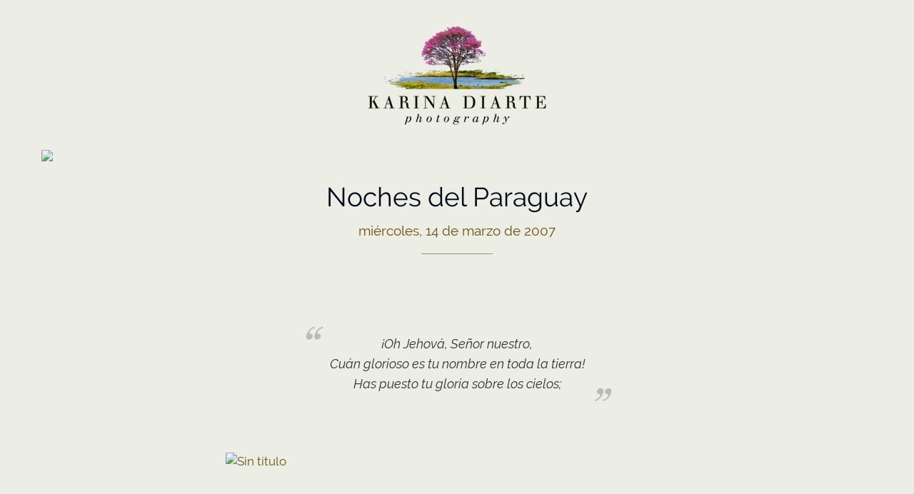

--- FILE ---
content_type: text/html; charset=UTF-8
request_url: https://blog.karinadiarte.com/2007/03/noches-del-paraguay-todo-es-encanto.html
body_size: 12193
content:
<!DOCTYPE html>
<html xmlns='http://www.w3.org/1999/xhtml' xmlns:b='http://www.google.com/2005/gml/b' xmlns:data='http://www.google.com/2005/gml/data' xmlns:expr='http://www.google.com/2005/gml/expr' xmlns:og='http://ogp.me/ns#'>
<head>
<link href='https://www.blogger.com/static/v1/widgets/2944754296-widget_css_bundle.css' rel='stylesheet' type='text/css'/>
<meta content='text/html; charset=utf-8' http-equiv='content-type'/>
<meta content='IE=edge,chrome=1' http-equiv='X-UA-Compatible'/>
<meta content='width=device-width, initial-scale=1.0, maximum-scale=1.0, minimum-scale=1.0, user-scalable=no' name='viewport'/>
<meta content='yes' name='apple-mobile-web-app-capable'/>
<meta content='yes' name='apple-touch-fullscreen'/>
<meta content='text/html; charset=UTF-8' http-equiv='Content-Type'/>
<meta content='blogger' name='generator'/>
<link href='https://blog.karinadiarte.com/favicon.ico' rel='icon' type='image/x-icon'/>
<link href='http://blog.karinadiarte.com/2007/03/noches-del-paraguay-todo-es-encanto.html' rel='canonical'/>
<link rel="alternate" type="application/atom+xml" title="Karina Diarte - Atom" href="https://blog.karinadiarte.com/feeds/posts/default" />
<link rel="alternate" type="application/rss+xml" title="Karina Diarte - RSS" href="https://blog.karinadiarte.com/feeds/posts/default?alt=rss" />
<link rel="service.post" type="application/atom+xml" title="Karina Diarte - Atom" href="https://www.blogger.com/feeds/4728981767137773632/posts/default" />

<link rel="alternate" type="application/atom+xml" title="Karina Diarte - Atom" href="https://blog.karinadiarte.com/feeds/1531164526186582855/comments/default" />
<!--Can't find substitution for tag [blog.ieCssRetrofitLinks]-->
<link href='https://c6.staticflickr.com/4/3483/4074273357_ced46978fa_b.jpg' rel='image_src'/>
<meta content='http://blog.karinadiarte.com/2007/03/noches-del-paraguay-todo-es-encanto.html' property='og:url'/>
<meta content='Noches del Paraguay' property='og:title'/>
<meta content=' 	 							 		  			¡Oh Jehová, Señor nuestro,				 		  			Cuán glorioso es tu nombre en toda la tierra!				 		  			Has puesto tu gloria ...' property='og:description'/>
<meta content='https://lh3.googleusercontent.com/blogger_img_proxy/AEn0k_sGPpCKzIDj80ddh6IXHclPQ3kP4KIgcIVBCSqlmYJHY1le6UcRtIIeCb4FBCu67CQVgrOA9F_NJhjK57sfOFQHzlMPh_RdLtD0Tq1HiWeSEtFEAjM5NniRELm0XW1yzsgB=w1200-h630-p-k-no-nu' property='og:image'/>
<title>Noches del Paraguay - Karina Diarte</title>
<link href='https://www.karinadiarte.com/blog/css/s_bootstrap.css' rel='stylesheet' type='text/css'/>
<link href='https://www.karinadiarte.com/blog/css/s_custom.css?v=2021j' rel='stylesheet' type='text/css'/>
<link href='https://www.karinadiarte.com/blog/css/s_instagram.css' rel='stylesheet' type='text/css'/>
<link href='https://www.karinadiarte.com/blog/css/s_karina_diarte.css' rel='stylesheet' type='text/css'/>
<style id='page-skin-1' type='text/css'><!--

--></style>
<meta content='230522484043485' property='fb:app_id'/>
<meta content='100014056036611' property='fb:admins'/>
<meta content='Karina Diarte: Noches del Paraguay' property='og:title'/>
<meta content='article' property='og:type'/>
<meta content='http://blog.karinadiarte.com/2007/03/noches-del-paraguay-todo-es-encanto.html' property='og:url'/>
<script type='text/javascript'>
		var snippet_count = 190;

		//<![CDATA[

		function removeHtmlTag(strx,chop)
		{
			strx = strx.replace(/&lt;/g,"<");
			strx = strx.replace(/&gt;/g,">");

			if( strx.indexOf("<")!=-1 )
			{
				var snippet = strx.split("<");
				for(var i=0;i<snippet.length;i++)
				{
					if(snippet[i].indexOf(">")!=-1)
					{
						snippet[i] = snippet[i].substring(snippet[i].indexOf(">")+1,snippet[i].length);
					}
				}		
				strx = snippet.join("");
			}
			
			chop = (chop < strx.length-1) ? chop : strx.length-2;

			while(strx.charAt(chop-1)!=' ' && strx.indexOf(' ',chop)!=-1) chop++;

			strx = strx.substring(0,chop-1);
			
			return strx+'...';
		}

		function createSnippet(pID)
		{
			var title 		= document.getElementById("summary_title_"+pID).innerHTML;
			var pre_summary	= document.getElementById("pre_summary_"+pID);
			var summary		= document.getElementById("summary_"+pID);
			var summ 	 	= snippet_count;

			if ( title.indexOf('<span class="second-line">')!=-1 )
			{
				summ = summ-40;
			}

			var summ_text 	= removeHtmlTag(pre_summary.innerHTML,summ);

			pre_summary.parentNode.removeChild(pre_summary);
			summary.innerHTML 	= summ_text;
		}

		//]]>
	</script>
<script>
	
	//<![CDATA[
	  (function(i,s,o,g,r,a,m){i['GoogleAnalyticsObject']=r;i[r]=i[r]||function(){
	  (i[r].q=i[r].q||[]).push(arguments)},i[r].l=1*new Date();a=s.createElement(o),
	  m=s.getElementsByTagName(o)[0];a.async=1;a.src=g;m.parentNode.insertBefore(a,m)
	  })(window,document,'script','https://www.google-analytics.com/analytics.js','ga');
	
	  ga('create', 'UA-85801237-1', 'auto');
	  ga('send', 'pageview');
  //]]>

</script>
<link href='https://www.blogger.com/dyn-css/authorization.css?targetBlogID=4728981767137773632&amp;zx=dd3b9e5c-6dec-4e88-aa82-871b0d5a0909' media='none' onload='if(media!=&#39;all&#39;)media=&#39;all&#39;' rel='stylesheet'/><noscript><link href='https://www.blogger.com/dyn-css/authorization.css?targetBlogID=4728981767137773632&amp;zx=dd3b9e5c-6dec-4e88-aa82-871b0d5a0909' rel='stylesheet'/></noscript>
<meta name='google-adsense-platform-account' content='ca-host-pub-1556223355139109'/>
<meta name='google-adsense-platform-domain' content='blogspot.com'/>

</head>
<body>
<div id='fb-root'></div>
<script>
			//<![CDATA[
			(function(d, s, id) {
			  var js, fjs = d.getElementsByTagName(s)[0];
			  if (d.getElementById(id)) return;
			  js = d.createElement(s); js.id = id;
			  js.src = "//connect.facebook.net/es_ES/sdk.js#xfbml=1&version=v2.8&appId=230522484043485";
			  fjs.parentNode.insertBefore(js, fjs);
			}(document, 'script', 'facebook-jssdk'));
			//]]>
		</script>
<div class='container header section' id='header'><div class='widget HTML' data-version='1' id='HTML1'>
<div class='header row'>
<div class='main-logo-container text-center'>
<a class='main-logo-link' href='https://blog.karinadiarte.com/'>
<img alt='Karina Diarte Photography' class='main-logo' height='140' src='https://www.karinadiarte.com/blog/img/logo_transparente.png' width='250'/>
</a>
</div>
</div>
</div></div>
<div class='container main-content section' id='main'><div class='widget Blog' data-version='1' id='Blog1'>
<div class='blog-posts hfeed'>

								<div class="date-outer">
							
<div class='row'>
<div class='col-md-24 no-side-padding post-main-image'>
<a href='#' id='post_main_link' target='_blank'>
<img class='img-responsive' src='https://c6.staticflickr.com/4/3483/4074273357_ced46978fa_b.jpg'/>
</a>
</div>
</div>
<h3 class='post-title entry-title'>
Noches del Paraguay
</h3>
<h2 class='date-header'>miércoles, 14 de marzo de 2007<hr/></h2>

								<div class="date-posts">
							
<div class='post-outer'>
<div class='post hentry uncustomized-post-template' itemprop='blogPost' itemscope='itemscope' itemtype='http://schema.org/BlogPosting'>
<meta content='https://c6.staticflickr.com/4/3483/4074273357_ced46978fa_b.jpg' itemprop='image_url'/>
<meta content='4728981767137773632' itemprop='blogId'/>
<meta content='1531164526186582855' itemprop='postId'/>
<a name='1531164526186582855'></a>
<div class='post-header'>
<div class='post-header-line-1'></div>
</div>
<div class='post-body entry-content' id='post-body-1531164526186582855' itemprop='description articleBody'>
<div class="row">
	<div class="quote-block">							
		<span class="quote-text">
			&#161;Oh Jehová, Señor nuestro,				
		<br>
			Cuán glorioso es tu nombre en toda la tierra!				
		<br>
			Has puesto tu gloria sobre los cielos;	</span>
	</div>

	<span class="hide"><br /></span>

	<div class="flickr-photo col-md-20 post-main-image col-center">							
		<a data-flickr-embed="true" href="https://www.flickr.com/photos/karinadiarte/4074273357/" title="3/11/2009 Paraguay">
													
			<img alt="3/11/2009 Paraguay" src="https://c6.staticflickr.com/4/3483/4074273357_ced46978fa_b.jpg" width="100%">				
		</a>
	</div>

	<span class="hide"><br /></span>
	
	<div class="flickr-photo col-md-14 col-center">							
		<a data-flickr-embed="true" href="https://www.flickr.com/photos/karinadiarte/27337353534/in/album-72157624531492529/" nbsp="" title="Sin título">
													
			<img alt="Sin título" src="https://c7.staticflickr.com/8/7317/27337353534_024fe8a8e7_b.jpg" width="100%">				
		</a>
	</div>

	<span class="hide"><br /></span>

	<a name="more"></a>
	
	<div class="quote-block">		
		<span class="quote-text">
			Cuando veo tus cielos, obra de tus dedos,
		<br>
			La luna y las estrellas que tú formaste,
		<br>
			Digo: &#191;Qué es el hombre, para que tengas de él memoria,	</span>
	</div> 
	<div class="flickr-photo col-md-20 col-center">							
		<a data-flickr-embed="true" href="https://www.flickr.com/photos/karinadiarte/5474351362/in/album-72157624531492529/" nbsp="" title="moon">
													
			<img alt="moon" src="https://c3.staticflickr.com/6/5297/5474351362_8f824c279c_b.jpg" width="100%">				
		</a>
	</div>
	<div class="quote-block">							
		<span class="quote-text">
			Los cielos cuentan la gloria de Dios,				
		<br>
			Y el firmamento anuncia la obra de sus manos.	</span>
	</div>
	<div class="flickr-photo col-md-20 col-center">							
		<a data-flickr-embed="true" href="https://www.flickr.com/photos/karinadiarte/9225575358/in/album-72157624531492529/" nbsp="" title="Paraguay">
													
			<img alt="Paraguay" src="https://c7.staticflickr.com/8/7393/9225575358_790a946b0d_b.jpg" width="100%">				
		</a>
	</div>
	<div class="quote-block">							
		<span class="quote-text">
			Un día emite palabra a otro día,				
		<br>
			Y una noche a otra noche declara sabiduría.				
		<br>
			No hay lenguaje, ni palabras,				
		<br>
			Ni es oída su voz.				
		<br>
			Por toda la tierra salió su voz,				
		<br>
			Y hasta el extremo del mundo sus palabras.	</span>
	</div>
	<div class="flickr-photo col-md-20 col-center">							
		<a data-flickr-embed="true" href="https://www.flickr.com/photos/karinadiarte/1501119060/" nbsp="" title="Cielo Rosado / Pink Sky">
													
			<img alt="Cielo Rosado / Pink Sky" src="https://c5.staticflickr.com/3/2283/1501119060_ce69d10799_b.jpg" width="100%">				
		</a>
	</div>
	<div class="quote-block">							
		<span class="quote-text">
			Alabadle, sol y luna;				
		<br>
			Alabadle, vosotras todas, lucientes estrellas.				
		<br>
			Alabadle, cielos de los cielos,				
		<br>
			Y las aguas que están sobre los cielos.				
		<br>
			Alaben el nombre de Jehová;				
		<br>
			Porque él mandó, y fueron creados.	</span>
	</div> 
	<div class="flickr-photo col-md-20 col-center">							
		<a data-flickr-embed="true" href="https://www.flickr.com/photos/karinadiarte/15389431228/in/album-72157624531492529/" nbsp="" title="santa Rita">
													
			<img alt="santa Rita" nbsp="" src="https://c5.staticflickr.com/4/3953/15389431228_aa6cf53483_b.jpg" width="100%">				
		</a>
	</div>
	<div class="quote-block">							
		<span class="quote-text">
			Alabad al Dios de los cielos,				
		<br>
			Porque para siempre es su misericordia.	</span>
	</div> 
	<div class="flickr-photo col-md-20 col-center">							
		<a data-flickr-embed="true" href="https://www.flickr.com/photos/karinadiarte/5616266871/" nbsp="" title="desde el Chaco paraguayo">
													
			<img alt="desde el Chaco paraguayo" src="https://c8.staticflickr.com/6/5268/5616266871_ba75d60181_b.jpg" width="100%">				
		</a>
	</div>
	<div class="quote-block">							
		<span class="quote-text">
			Alaben el nombre de Jehová,				
		<br>
			Porque sólo su nombre es enaltecido.				
		<br>
			Su gloria es sobre tierra y cielos.	</span>
	</div> 
	<div class="flickr-photo col-md-14 col-center">							
		<a data-flickr-embed="true" href="https://www.flickr.com/photos/karinadiarte/5597676399/in/album-72157624531492529/" nbsp="" title="moon - Paraguay">
													
			<img alt="moon - Paraguay" src="https://c8.staticflickr.com/6/5141/5597676399_bcb583855d_b.jpg" width="100%">				
		</a>
	</div>
	<div class="quote-block">							
		<span class="quote-text">
			&#161;Oh Jehová, Señor nuestro,				
		<br>
			Cuán grande es tu nombre en toda la tierra!				
		<br>	</span>
	</div>
	<div class="flickr-photo col-md-20 col-center">							
		<a data-flickr-embed="true" href="https://www.flickr.com/photos/karinadiarte/5979648414/in/album-72157624531492529/" nbsp="" title="te extraño chaco">
													
			<img alt="te extraño chaco" src="https://c7.staticflickr.com/7/6121/5979648414_da43ccae55_b.jpg" width="100%">				
		</a>
	</div>
	<div class="col-md-24 text-left fuentes">							
		<span class="source-leading">Fuente:</span>
							
		<br>
		https://www.biblegateway.com/passage/?search=Salmos+19&amp;version=RVR1960				
		<br>
		https://www.biblegateway.com/passage/?search=Salmos+148&amp;version=RVR1960
	</div>
</div>

<script async src="//embedr.flickr.com/assets/client-code.js" charset="utf-8"></script>
<div style='clear: both;'></div>
</div>
<div class='post-footer'>
<div class='row labels-row'>
<div class='col-xs-24'>
<div class='labels-container text-center'>
<i class='kd-tags'></i>
<a href='https://blog.karinadiarte.com/search/label/cielo%20guarani' rel='tag'><span class='label label-outline-primary'>cielo guarani</span></a>
<a href='https://blog.karinadiarte.com/search/label/luna%20en%20Paraguay' rel='tag'><span class='label label-outline-primary'>luna en Paraguay</span></a>
<a href='https://blog.karinadiarte.com/search/label/moon' rel='tag'><span class='label label-outline-primary'>moon</span></a>
</div>
</div>
</div>
<div class='row share-row'>
<div class='col-xs-24'>
<div class='share-container text-center'>
<a href='https://www.facebook.com/sharer/sharer.php?u=https://blog.karinadiarte.com/2007/03/noches-del-paraguay-todo-es-encanto.html' target='_blank'>
<i class='kd-facebook'></i>
</a>
<a href='https://twitter.com/home?status=https://blog.karinadiarte.com/2007/03/noches-del-paraguay-todo-es-encanto.html' target='_blank'>
<i class='kd-twitter'></i>
</a>
<a href='https://pinterest.com/pin/create/button/?url=https://blog.karinadiarte.com/2007/03/noches-del-paraguay-todo-es-encanto.html&media=https://c6.staticflickr.com/4/3483/4074273357_ced46978fa_b.jpg&description=Noches del Paraguay' target='_blank'>
<i class='kd-pinterest'></i>
</a>
<a href='https://plus.google.com/share?url=https://blog.karinadiarte.com/2007/03/noches-del-paraguay-todo-es-encanto.html' target='_blank'>
<i class='kd-google-plus'></i>
</a>
</div>
</div>
</div>
<div class='comment-container'>
<div class='row'>
<div class='col-xs-24'>
<div id='comentarios_facebook'>
<div class='fb-comments' data-colorscheme='light' data-href='https://developers.facebook.com/docs/plugins/comments#configurator' data-num-posts='5' data-width='100%' href='https://blog.karinadiarte.com/2007/03/noches-del-paraguay-todo-es-encanto.html'></div>
</div>
</div>
</div>
</div>
<div class='post-footer-line post-footer-line-3'>
<span class='post-location'>
</span>
</div>
</div>
</div>
<div class='comments' id='comments'>
<a name='comments'></a>
<h4>6 comentarios:</h4>
<div class='comments-content'>
<script async='async' src='' type='text/javascript'></script>
<script type='text/javascript'>
					    (function() {
					      var items = null;
					      var msgs = null;
					      var config = {};

					// <![CDATA[
					      var cursor = null;
					      if (items && items.length > 0) {
					        cursor = parseInt(items[items.length - 1].timestamp) + 1;
					      }

					      var bodyFromEntry = function(entry) {
					        if (entry.gd$extendedProperty) {
					          for (var k in entry.gd$extendedProperty) {
					            if (entry.gd$extendedProperty[k].name == 'blogger.contentRemoved') {
					              return '<span class="deleted-comment">' + entry.content.$t + '</span>';
					            }
					          }
					        }
					        return entry.content.$t;
					      }

					      var parse = function(data) {
					        cursor = null;
					        var comments = [];
					        if (data && data.feed && data.feed.entry) {
					          for (var i = 0, entry; entry = data.feed.entry[i]; i++) {
					            var comment = {};
					            // comment ID, parsed out of the original id format
					            var id = /blog-(\d+).post-(\d+)/.exec(entry.id.$t);
					            comment.id = id ? id[2] : null;
					            comment.body = bodyFromEntry(entry);
					            comment.timestamp = Date.parse(entry.published.$t) + '';
					            if (entry.author && entry.author.constructor === Array) {
					              var auth = entry.author[0];
					              if (auth) {
					                comment.author = {
					                  name: (auth.name ? auth.name.$t : undefined),
					                  profileUrl: (auth.uri ? auth.uri.$t : undefined),
					                  avatarUrl: (auth.gd$image ? auth.gd$image.src : undefined)
					                };
					              }
					            }
					            if (entry.link) {
					              if (entry.link[2]) {
					                comment.link = comment.permalink = entry.link[2].href;
					              }
					              if (entry.link[3]) {
					                var pid = /.*comments\/default\/(\d+)\?.*/.exec(entry.link[3].href);
					                if (pid && pid[1]) {
					                  comment.parentId = pid[1];
					                }
					              }
					            }
					            comment.deleteclass = 'item-control blog-admin';
					            if (entry.gd$extendedProperty) {
					              for (var k in entry.gd$extendedProperty) {
					                if (entry.gd$extendedProperty[k].name == 'blogger.itemClass') {
					                  comment.deleteclass += ' ' + entry.gd$extendedProperty[k].value;
					                } else if (entry.gd$extendedProperty[k].name == 'blogger.displayTime') {
					                  comment.displayTime = entry.gd$extendedProperty[k].value;
					                }
					              }
					            }
					            comments.push(comment);
					          }
					        }
					        return comments;
					      };

					      var paginator = function(callback) {
					        if (hasMore()) {
					          var url = config.feed + '?alt=json&v=2&orderby=published&reverse=false&max-results=50';
					          if (cursor) {
					            url += '&published-min=' + new Date(cursor).toISOString();
					          }
					          window.bloggercomments = function(data) {
					            var parsed = parse(data);
					            cursor = parsed.length < 50 ? null
					                : parseInt(parsed[parsed.length - 1].timestamp) + 1
					            callback(parsed);
					            window.bloggercomments = null;
					          }
					          url += '&callback=bloggercomments';
					          var script = document.createElement('script');
					          script.type = 'text/javascript';
					          script.src = url;
					          document.getElementsByTagName('head')[0].appendChild(script);
					        }
					      };
					      var hasMore = function() {
					        return !!cursor;
					      };
					      var getMeta = function(key, comment) {
					        if ('iswriter' == key) {
					          var matches = !!comment.author
					              && comment.author.name == config.authorName
					              && comment.author.profileUrl == config.authorUrl;
					          return matches ? 'true' : '';
					        } else if ('deletelink' == key) {
					          return config.baseUri + '/delete-comment.g?blogID='
					               + config.blogId + '&postID=' + comment.id;
					        } else if ('deleteclass' == key) {
					          return comment.deleteclass;
					        }
					        return '';
					      };

					      var replybox = null;
					      var replyUrlParts = null;
					      var replyParent = undefined;

					      var onReply = function(commentId, domId) {
					        if (replybox == null) {
					          // lazily cache replybox, and adjust to suit this style:
					          replybox = document.getElementById('comment-editor');
					          if (replybox != null) {
					            replybox.height = '250px';
					            replybox.style.display = 'block';
					            replyUrlParts = replybox.src.split('#');
					          }
					        }
					        if (replybox && (commentId !== replyParent)) {
					          replybox.src = '';
					          document.getElementById(domId).insertBefore(replybox, null);
					          replybox.src = replyUrlParts[0]
					              + (commentId ? '&parentID=' + commentId : '')
					              + '#' + replyUrlParts[1];
					          replyParent = commentId;
					        }
					      };

					      var hash = (window.location.hash || '#').substring(1);
					      var startThread, targetComment;
					      if (/^comment-form_/.test(hash)) {
					        startThread = hash.substring('comment-form_'.length);
					      } else if (/^c[0-9]+$/.test(hash)) {
					        targetComment = hash.substring(1);
					      }

					      // Configure commenting API:
					      var configJso = {
					        'maxDepth': config.maxThreadDepth
					      };
					      var provider = {
					        'id': config.postId,
					        'data': items,
					        'loadNext': paginator,
					        'hasMore': hasMore,
					        'getMeta': getMeta,
					        'onReply': onReply,
					        'rendered': true,
					        'initComment': targetComment,
					        'initReplyThread': startThread,
					        'config': configJso,
					        'messages': msgs
					      };

					      var render = function() {
					        if (window.goog && window.goog.comments) {
					          var holder = document.getElementById('comment-holder');
					          window.goog.comments.render(holder, provider);
					        }
					      };

					      // render now, or queue to render when library loads:
					      if (window.goog && window.goog.comments) {
					        render();
					      } else {
					        window.goog = window.goog || {};
					        window.goog.comments = window.goog.comments || {};
					        window.goog.comments.loadQueue = window.goog.comments.loadQueue || [];
					        window.goog.comments.loadQueue.push(render);
					      }
					    })();
					// ]]>
				</script>
<div id='comment-holder'>
<div class="comment-thread toplevel-thread"><ol id="top-ra"><li class="comment" id="c865478994620383873"><div class="avatar-image-container"><img src="//resources.blogblog.com/img/blank.gif" alt=""/></div><div class="comment-block"><div class="comment-header"><cite class="user">Anónimo</cite><span class="icon user "></span><span class="datetime secondary-text"><a rel="nofollow" href="https://blog.karinadiarte.com/2007/03/noches-del-paraguay-todo-es-encanto.html?showComment=1174357500000#c865478994620383873">19 de marzo de 2007 a las 22:25</a></span></div><p class="comment-content">Familia Diarte<br>Es un deleite poder observar las fotografías que han publicado y de mucha instrucción los comentarios agregados a cada una de ellas.<br>es increíble todo lo que han podido vivir y captar en sus viajes.<br>Hemos aprendido a valorar lo mucho que tenemos en nuestro país,  gracias a lo que han publicado en su página.<br>Sigan adelante!!<br>Mario Amarilla y Flía.</p><span class="comment-actions secondary-text"><a class="comment-reply" target="_self" data-comment-id="865478994620383873">Responder</a><span class="item-control blog-admin blog-admin pid-1578435810"><a target="_self" href="https://www.blogger.com/comment/delete/4728981767137773632/865478994620383873">Eliminar</a></span></span></div><div class="comment-replies"><div id="c865478994620383873-rt" class="comment-thread inline-thread hidden"><span class="thread-toggle thread-expanded"><span class="thread-arrow"></span><span class="thread-count"><a target="_self">Respuestas</a></span></span><ol id="c865478994620383873-ra" class="thread-chrome thread-expanded"><div></div><div id="c865478994620383873-continue" class="continue"><a class="comment-reply" target="_self" data-comment-id="865478994620383873">Responder</a></div></ol></div></div><div class="comment-replybox-single" id="c865478994620383873-ce"></div></li><li class="comment" id="c5538874838312735493"><div class="avatar-image-container"><img src="//www.blogger.com/img/blogger_logo_round_35.png" alt=""/></div><div class="comment-block"><div class="comment-header"><cite class="user"><a href="https://www.blogger.com/profile/14429523732836917945" rel="nofollow">Unknown</a></cite><span class="icon user "></span><span class="datetime secondary-text"><a rel="nofollow" href="https://blog.karinadiarte.com/2007/03/noches-del-paraguay-todo-es-encanto.html?showComment=1174530660000#c5538874838312735493">21 de marzo de 2007 a las 22:31</a></span></div><p class="comment-content">Que hermosas fotos, realmente todas me impresionaron! Definitivamente el Chaco es uno de los lugares mas lindos de America del Sur, somos unos privilegias pero tenemos q cuidarlo o si no corremos el riesgo de perderlo. Continuen poniendo fotos asi podemos seguir admirando los paisajes.</p><span class="comment-actions secondary-text"><a class="comment-reply" target="_self" data-comment-id="5538874838312735493">Responder</a><span class="item-control blog-admin blog-admin pid-1869388884"><a target="_self" href="https://www.blogger.com/comment/delete/4728981767137773632/5538874838312735493">Eliminar</a></span></span></div><div class="comment-replies"><div id="c5538874838312735493-rt" class="comment-thread inline-thread hidden"><span class="thread-toggle thread-expanded"><span class="thread-arrow"></span><span class="thread-count"><a target="_self">Respuestas</a></span></span><ol id="c5538874838312735493-ra" class="thread-chrome thread-expanded"><div></div><div id="c5538874838312735493-continue" class="continue"><a class="comment-reply" target="_self" data-comment-id="5538874838312735493">Responder</a></div></ol></div></div><div class="comment-replybox-single" id="c5538874838312735493-ce"></div></li><li class="comment" id="c7518964264064269267"><div class="avatar-image-container"><img src="//www.blogger.com/img/blogger_logo_round_35.png" alt=""/></div><div class="comment-block"><div class="comment-header"><cite class="user"><a href="https://www.blogger.com/profile/14429523732836917945" rel="nofollow">Unknown</a></cite><span class="icon user "></span><span class="datetime secondary-text"><a rel="nofollow" href="https://blog.karinadiarte.com/2007/03/noches-del-paraguay-todo-es-encanto.html?showComment=1174530780000#c7518964264064269267">21 de marzo de 2007 a las 22:33</a></span></div><p class="comment-content">Que hermosas fotos! Es impresionante lo hermoso q es el Chaco pero lastimosamente no lo valoramos y mucho menos lo preservamos. Sigan poniendo fotos para que podamos continuar admirando la naturaleza paraguaya, sin lugar a dudas una de las mas bellas de America del Sur.</p><span class="comment-actions secondary-text"><a class="comment-reply" target="_self" data-comment-id="7518964264064269267">Responder</a><span class="item-control blog-admin blog-admin pid-1869388884"><a target="_self" href="https://www.blogger.com/comment/delete/4728981767137773632/7518964264064269267">Eliminar</a></span></span></div><div class="comment-replies"><div id="c7518964264064269267-rt" class="comment-thread inline-thread hidden"><span class="thread-toggle thread-expanded"><span class="thread-arrow"></span><span class="thread-count"><a target="_self">Respuestas</a></span></span><ol id="c7518964264064269267-ra" class="thread-chrome thread-expanded"><div></div><div id="c7518964264064269267-continue" class="continue"><a class="comment-reply" target="_self" data-comment-id="7518964264064269267">Responder</a></div></ol></div></div><div class="comment-replybox-single" id="c7518964264064269267-ce"></div></li><li class="comment" id="c591138913113318167"><div class="avatar-image-container"><img src="//resources.blogblog.com/img/blank.gif" alt=""/></div><div class="comment-block"><div class="comment-header"><cite class="user">Anónimo</cite><span class="icon user "></span><span class="datetime secondary-text"><a rel="nofollow" href="https://blog.karinadiarte.com/2007/03/noches-del-paraguay-todo-es-encanto.html?showComment=1174906860000#c591138913113318167">26 de marzo de 2007 a las 7:01</a></span></div><p class="comment-content">Puedo decir que he experimentado las más extrañas sensaciones al ver el Chaco, lugar en que alguna vez escuché en que algún momento vivieron y también murieron mis antepasados, y también escuché de ellos grandes historias; pero la Familia DIARTE, todo con mayúscula me ha mostrado dos hermosos pueblos que cambian mi panorama y me muestra la realidad de este hoy hermoso Chaco. Familia Diarte les estoy agradecido y me tomo el atrevimiento de comprometerlos nuevamente a emocionarme con sus grandes trabajos y que todos podemos apreciar.- Celso López Santacruz.</p><span class="comment-actions secondary-text"><a class="comment-reply" target="_self" data-comment-id="591138913113318167">Responder</a><span class="item-control blog-admin blog-admin pid-1578435810"><a target="_self" href="https://www.blogger.com/comment/delete/4728981767137773632/591138913113318167">Eliminar</a></span></span></div><div class="comment-replies"><div id="c591138913113318167-rt" class="comment-thread inline-thread hidden"><span class="thread-toggle thread-expanded"><span class="thread-arrow"></span><span class="thread-count"><a target="_self">Respuestas</a></span></span><ol id="c591138913113318167-ra" class="thread-chrome thread-expanded"><div></div><div id="c591138913113318167-continue" class="continue"><a class="comment-reply" target="_self" data-comment-id="591138913113318167">Responder</a></div></ol></div></div><div class="comment-replybox-single" id="c591138913113318167-ce"></div></li><li class="comment" id="c7706786144476339408"><div class="avatar-image-container"><img src="//resources.blogblog.com/img/blank.gif" alt=""/></div><div class="comment-block"><div class="comment-header"><cite class="user">Anónimo</cite><span class="icon user "></span><span class="datetime secondary-text"><a rel="nofollow" href="https://blog.karinadiarte.com/2007/03/noches-del-paraguay-todo-es-encanto.html?showComment=1174943460000#c7706786144476339408">26 de marzo de 2007 a las 17:11</a></span></div><p class="comment-content">He visto mi comentario publicado con mucha rapidez, lo que agradezco, pero con el apuro de escribir obvié decir que vivo en la Provincia de Buenos Aires desde hace 35 años. Así también obvié decir que contemplar las fotos de "Noches del Paraguay" es sentirse dueños de toda esa inmensidad, por la calidad del material publicado, y más aún, para los que nos toca muy de cerca.- CELSO LOPEZ SANTACRUZ.-Buenos Aires, 26 de marzo de 2007.-</p><span class="comment-actions secondary-text"><a class="comment-reply" target="_self" data-comment-id="7706786144476339408">Responder</a><span class="item-control blog-admin blog-admin pid-1578435810"><a target="_self" href="https://www.blogger.com/comment/delete/4728981767137773632/7706786144476339408">Eliminar</a></span></span></div><div class="comment-replies"><div id="c7706786144476339408-rt" class="comment-thread inline-thread hidden"><span class="thread-toggle thread-expanded"><span class="thread-arrow"></span><span class="thread-count"><a target="_self">Respuestas</a></span></span><ol id="c7706786144476339408-ra" class="thread-chrome thread-expanded"><div></div><div id="c7706786144476339408-continue" class="continue"><a class="comment-reply" target="_self" data-comment-id="7706786144476339408">Responder</a></div></ol></div></div><div class="comment-replybox-single" id="c7706786144476339408-ce"></div></li><li class="comment" id="c3117977506511777253"><div class="avatar-image-container"><img src="//blogger.googleusercontent.com/img/b/R29vZ2xl/AVvXsEjdjiEtRU5ncJwvQDj2XYYovoGqSWm9eYVceYntmHA9FQdXgBOorWOHeLuvporqkHAiNF0tCM1sAofKqC7AVSFNmdZlyGjCCk-aDWn_TIvugDGBR2kEPHu_LbLdIpVfEw/s45-c/fb11.jpg" alt=""/></div><div class="comment-block"><div class="comment-header"><cite class="user"><a href="https://www.blogger.com/profile/12164062011609075556" rel="nofollow">Karina Diarte</a></cite><span class="icon user blog-author"></span><span class="datetime secondary-text"><a rel="nofollow" href="https://blog.karinadiarte.com/2007/03/noches-del-paraguay-todo-es-encanto.html?showComment=1174959360000#c3117977506511777253">26 de marzo de 2007 a las 21:36</a></span></div><p class="comment-content">Mario Amarilla y flia...les agradecemos mucho el buen concepto, es ese el objetivo de la pagina, el valorar a nuestro país por encima de toda la cultura de destrucción que nos rodea.<br> <br>Ana...hiciste de nexo importante para nosotros en Europa y te estamos muy agradecidos, de corazón. Por dar una cifra...solamente en el día de ayer se ingresó a la pagina desde 30 ciudades de Francia.<br> <br>Celso Lopez...nos produce alegría poder acercarte aunque sea a través de fotos...los lugares donde tenes tu raiz familiar, nosotros también ignorábamos la grandeza del Chaco, estos viajes lo vemos y sentimos como uds. que también lo ven por primera vez, gracias por el comentario.<br><br>Saludos a todos...y gracias.</p><span class="comment-actions secondary-text"><a class="comment-reply" target="_self" data-comment-id="3117977506511777253">Responder</a><span class="item-control blog-admin blog-admin pid-1411161367"><a target="_self" href="https://www.blogger.com/comment/delete/4728981767137773632/3117977506511777253">Eliminar</a></span></span></div><div class="comment-replies"><div id="c3117977506511777253-rt" class="comment-thread inline-thread hidden"><span class="thread-toggle thread-expanded"><span class="thread-arrow"></span><span class="thread-count"><a target="_self">Respuestas</a></span></span><ol id="c3117977506511777253-ra" class="thread-chrome thread-expanded"><div></div><div id="c3117977506511777253-continue" class="continue"><a class="comment-reply" target="_self" data-comment-id="3117977506511777253">Responder</a></div></ol></div></div><div class="comment-replybox-single" id="c3117977506511777253-ce"></div></li></ol><div id="top-continue" class="continue"><a class="comment-reply" target="_self">Añadir comentario</a></div><div class="comment-replybox-thread" id="top-ce"></div><div class="loadmore hidden" data-post-id="1531164526186582855"><a target="_self">Cargar más...</a></div></div>
</div>
</div>
<p class='comment-footer'>
<div class='comment-form'>
<a name='comment-form'></a>
<p>
</p>
<a href='https://www.blogger.com/comment/frame/4728981767137773632?po=1531164526186582855&hl=es&saa=85391&origin=https://blog.karinadiarte.com' id='comment-editor-src'></a>
<iframe allowtransparency='true' class='blogger-iframe-colorize blogger-comment-from-post' frameborder='0' height='210' id='comment-editor' name='comment-editor' src='' width='100%'></iframe>
<script src='https://www.karinadiarte.com/blog/js/comment_from_post_iframe.js' type='text/javascript'></script>
<script type='text/javascript'>
						BLOG_CMT_createIframe('https://www.blogger.com/rpc_relay.html');
					</script>
</div>
</p>
<div id='backlinks-container'>
<div id='Blog1_backlinks-container'>
</div>
</div>
</div>
</div>

					</div></div>
					
</div>
<div class='navegador'>
<div class='blog-pager row' data-original-id='blog-pagers'>
<div class='col-xs-8'>
<span id='blog-pager-newer-link'>
<a class='blog-pager-newer-link btn btn-sm btn-outline-primary' href='https://blog.karinadiarte.com/2007/04/el-chaco-paraguayo-viaje-6.html' id='Blog1_blog-pager-newer-link' title='Entrada más reciente'><span class='visible-xs-inline'>&nbsp;&nbsp;&nbsp;</span><i class='kd-angle-left'></i><span class='hidden-xs'>
Entrada más reciente</span><span class='visible-xs-inline'>&nbsp;&nbsp;&nbsp;</span></a>
</span>
</div>
<div class='col-xs-8 text-center'>
<a class='home-link btn btn-sm btn-outline-primary' href='https://blog.karinadiarte.com/'><span class='visible-sm-inline visible-xs-inline'>&nbsp;&nbsp;&nbsp;</span><i class='kd-home'></i><span class='hidden-sm hidden-xs'>
Inicio</span><span class='visible-sm-inline visible-xs-inline'>&nbsp;&nbsp;&nbsp;</span></a>
</div>
<div class='col-xs-8'>
<span id='blog-pager-older-link'>
<a class='blog-pager-older-link btn btn-sm btn-outline-primary' href='https://blog.karinadiarte.com/2007/03/una-muestra-de-la-vida-que-rodea.html' id='Blog1_blog-pager-older-link' title='Entrada antigua'><span class='visible-xs-inline'>&nbsp;&nbsp;&nbsp;</span><span class='hidden-xs'>Entrada antigua
</span><i class='kd-angle-right'></i><span class='visible-xs-inline'>&nbsp;&nbsp;&nbsp;</span></a>
</span>
</div>
</div>
<div class='clear'></div>
</div>
</div></div>
<!-- FINAL DE LA SECCIÓN PRINCIPAL -->
<div class='container buscador section' id='buscador'><div class='widget HTML' data-version='1' id='HTML2'>
<div class='row'>
<div class='col-lg-13 col-md-16 col-center'>
<form action='/search' autocomplete='off' id='searchbox' method='get'>
<div class='input-group'>
<input class='form-control' name='q' type='text' value=''/>
<span class='input-group-btn'>
<button class='btn btn-primary btn-search' type='submit'>
<i class='kd-search'></i> Buscar  </button>
</span>
</div>
</form>
</div>
</div>
</div></div>
<div class='container newsletter-block section' id='newsletter'><div class='widget HTML' data-version='1' id='HTML4'>
<div class='row'>
<div class='col-md-24 text-center'>
<div class='news-icon'><i class='kd-email'></i></div>
<h4>Suscribete a mi lista de correo </h4>
<span class='news-text'>Registrate con tu dirección de correo electrónico para recibir noticias y actualizaciones <span class='hidden-sm hidden-xs'><br/></span>directamente en tu bandeja de entrada.</span>
</div>
</div>
<div class='row news-form-section'>
<div class='col-lg-13 col-md-16 col-center'>
<form action='#' autocomplete='off' id='searchbox' method='get'>
<div class='input-group'>
<input class='form-control' id='news_email' maxlength='50' name='news_email' type='text'/>
<span class='input-group-btn'>
<button class='btn btn-primary btn-search' id='news_btn' type='button'><i class='kd-yes'></i> Suscribir </button>
</span>
</div>
</form>
<div class='alert-container'>
<div class='alert alert-success alert-dismissible display-none' id='news_alert' role='alert'>
<div class='alert-msg'>
<div class='icon'><i class='kd-done'></i></div>
<div class='text'></div>
<div class='button'>
<button aria-label='Close' class='close' data-dismiss='alert' type='button'><span aria-hidden='true'><i class='kd-close'></i></span></button>
</div>
</div>
</div>
</div>
</div>
</div>
</div></div>
<div class='container footer section' id='footer'><div class='widget HTML' data-version='1' id='HTML5'>
<div class='row footer-logo'>
<div class='col-md-24 text-center'>
<img class='logo_pie img-responsive center-block' src='https://www.karinadiarte.com/blog/img/base_logo_pie.png' width='700'/>
</div>
</div>
<div class='row footer-copy'>
<div class='col-md-24 text-center'>
<h4>Todas las imágenes tienen Copyright.</h4>
						Queda prohibido el uso del material fotográfico expuesto en esta página sin la previa autorización del autor. <br/>
						Para solicitar el uso de las fotografías favor enviar un correo a blog@karinadiarte.com.<br/>
						Gracias!
					</div>
</div>
<div class='row footer-dark'>
<div class='col-md-24 text-center'>
						&#169; 2024 Karina Diarte
						<hr/>
						Asunción, Paraguay<br/>
</div>
</div>
<div class='row footer-darkest'>
<div class='col-md-24 text-center'>
<a class='lnk-pwr' href='https://www.evende.com.py' target='_blank'>
<span>Desarrollado por</span>
<img class='logo_megaloi' height='39' src='https://www.karinadiarte.com/blog/img/base_megaloi.png' width='129'/>
</a>
</div>
</div>
</div></div>
<a class='backtotop' href='#' title='Volver arriba'><i class='kd-arrow-up'></i></a>
<script src='https://www.karinadiarte.com/blog/js/j_jquery.min.js' type='text/javascript'></script>
<script src='https://www.karinadiarte.com/blog/js/j_global.js' type='text/javascript'></script>
<script src='https://www.karinadiarte.com/blog/js/j_instagram.js' type='text/javascript'></script>
<script src='https://www.karinadiarte.com/blog/js/j_post_item.js' type='text/javascript'></script>

<script type="text/javascript" src="https://www.blogger.com/static/v1/widgets/3845888474-widgets.js"></script>
<script type='text/javascript'>
window['__wavt'] = 'AOuZoY4BuE_8dsWlj5a3q0qXL4H4l3i6gg:1768513237154';_WidgetManager._Init('//www.blogger.com/rearrange?blogID\x3d4728981767137773632','//blog.karinadiarte.com/2007/03/noches-del-paraguay-todo-es-encanto.html','4728981767137773632');
_WidgetManager._SetDataContext([{'name': 'blog', 'data': {'blogId': '4728981767137773632', 'title': 'Karina Diarte', 'url': 'https://blog.karinadiarte.com/2007/03/noches-del-paraguay-todo-es-encanto.html', 'canonicalUrl': 'http://blog.karinadiarte.com/2007/03/noches-del-paraguay-todo-es-encanto.html', 'homepageUrl': 'https://blog.karinadiarte.com/', 'searchUrl': 'https://blog.karinadiarte.com/search', 'canonicalHomepageUrl': 'http://blog.karinadiarte.com/', 'blogspotFaviconUrl': 'https://blog.karinadiarte.com/favicon.ico', 'bloggerUrl': 'https://www.blogger.com', 'hasCustomDomain': true, 'httpsEnabled': true, 'enabledCommentProfileImages': true, 'gPlusViewType': 'FILTERED_POSTMOD', 'adultContent': false, 'analyticsAccountNumber': 'UA-85801237-1', 'encoding': 'UTF-8', 'locale': 'es', 'localeUnderscoreDelimited': 'es', 'languageDirection': 'ltr', 'isPrivate': false, 'isMobile': false, 'isMobileRequest': false, 'mobileClass': '', 'isPrivateBlog': false, 'isDynamicViewsAvailable': true, 'feedLinks': '\x3clink rel\x3d\x22alternate\x22 type\x3d\x22application/atom+xml\x22 title\x3d\x22Karina Diarte - Atom\x22 href\x3d\x22https://blog.karinadiarte.com/feeds/posts/default\x22 /\x3e\n\x3clink rel\x3d\x22alternate\x22 type\x3d\x22application/rss+xml\x22 title\x3d\x22Karina Diarte - RSS\x22 href\x3d\x22https://blog.karinadiarte.com/feeds/posts/default?alt\x3drss\x22 /\x3e\n\x3clink rel\x3d\x22service.post\x22 type\x3d\x22application/atom+xml\x22 title\x3d\x22Karina Diarte - Atom\x22 href\x3d\x22https://www.blogger.com/feeds/4728981767137773632/posts/default\x22 /\x3e\n\n\x3clink rel\x3d\x22alternate\x22 type\x3d\x22application/atom+xml\x22 title\x3d\x22Karina Diarte - Atom\x22 href\x3d\x22https://blog.karinadiarte.com/feeds/1531164526186582855/comments/default\x22 /\x3e\n', 'meTag': '', 'adsenseHostId': 'ca-host-pub-1556223355139109', 'adsenseHasAds': false, 'adsenseAutoAds': false, 'boqCommentIframeForm': true, 'loginRedirectParam': '', 'isGoogleEverywhereLinkTooltipEnabled': true, 'view': '', 'dynamicViewsCommentsSrc': '//www.blogblog.com/dynamicviews/4224c15c4e7c9321/js/comments.js', 'dynamicViewsScriptSrc': '//www.blogblog.com/dynamicviews/877a97a3d306fbc3', 'plusOneApiSrc': 'https://apis.google.com/js/platform.js', 'disableGComments': true, 'interstitialAccepted': false, 'sharing': {'platforms': [{'name': 'Obtener enlace', 'key': 'link', 'shareMessage': 'Obtener enlace', 'target': ''}, {'name': 'Facebook', 'key': 'facebook', 'shareMessage': 'Compartir en Facebook', 'target': 'facebook'}, {'name': 'Escribe un blog', 'key': 'blogThis', 'shareMessage': 'Escribe un blog', 'target': 'blog'}, {'name': 'X', 'key': 'twitter', 'shareMessage': 'Compartir en X', 'target': 'twitter'}, {'name': 'Pinterest', 'key': 'pinterest', 'shareMessage': 'Compartir en Pinterest', 'target': 'pinterest'}, {'name': 'Correo electr\xf3nico', 'key': 'email', 'shareMessage': 'Correo electr\xf3nico', 'target': 'email'}], 'disableGooglePlus': true, 'googlePlusShareButtonWidth': 0, 'googlePlusBootstrap': '\x3cscript type\x3d\x22text/javascript\x22\x3ewindow.___gcfg \x3d {\x27lang\x27: \x27es\x27};\x3c/script\x3e'}, 'hasCustomJumpLinkMessage': false, 'jumpLinkMessage': 'Leer m\xe1s', 'pageType': 'item', 'postId': '1531164526186582855', 'postImageUrl': 'https://c6.staticflickr.com/4/3483/4074273357_ced46978fa_b.jpg', 'pageName': 'Noches del Paraguay', 'pageTitle': 'Karina Diarte: Noches del Paraguay'}}, {'name': 'features', 'data': {}}, {'name': 'messages', 'data': {'edit': 'Editar', 'linkCopiedToClipboard': 'El enlace se ha copiado en el Portapapeles.', 'ok': 'Aceptar', 'postLink': 'Enlace de la entrada'}}, {'name': 'template', 'data': {'name': 'custom', 'localizedName': 'Personalizado', 'isResponsive': false, 'isAlternateRendering': false, 'isCustom': true}}, {'name': 'view', 'data': {'classic': {'name': 'classic', 'url': '?view\x3dclassic'}, 'flipcard': {'name': 'flipcard', 'url': '?view\x3dflipcard'}, 'magazine': {'name': 'magazine', 'url': '?view\x3dmagazine'}, 'mosaic': {'name': 'mosaic', 'url': '?view\x3dmosaic'}, 'sidebar': {'name': 'sidebar', 'url': '?view\x3dsidebar'}, 'snapshot': {'name': 'snapshot', 'url': '?view\x3dsnapshot'}, 'timeslide': {'name': 'timeslide', 'url': '?view\x3dtimeslide'}, 'isMobile': false, 'title': 'Noches del Paraguay', 'description': ' \t \t\t\t\t\t\t\t\r \t\t \r \t\t\t\xa1Oh Jehov\xe1, Se\xf1or nuestro,\t\t\t\t\r \t\t \r \t\t\tCu\xe1n glorioso es tu nombre en toda la tierra!\t\t\t\t\r \t\t \r \t\t\tHas puesto tu gloria ...', 'featuredImage': 'https://lh3.googleusercontent.com/blogger_img_proxy/AEn0k_sGPpCKzIDj80ddh6IXHclPQ3kP4KIgcIVBCSqlmYJHY1le6UcRtIIeCb4FBCu67CQVgrOA9F_NJhjK57sfOFQHzlMPh_RdLtD0Tq1HiWeSEtFEAjM5NniRELm0XW1yzsgB', 'url': 'https://blog.karinadiarte.com/2007/03/noches-del-paraguay-todo-es-encanto.html', 'type': 'item', 'isSingleItem': true, 'isMultipleItems': false, 'isError': false, 'isPage': false, 'isPost': true, 'isHomepage': false, 'isArchive': false, 'isLabelSearch': false, 'postId': 1531164526186582855}}]);
_WidgetManager._RegisterWidget('_HTMLView', new _WidgetInfo('HTML1', 'header', document.getElementById('HTML1'), {}, 'displayModeFull'));
_WidgetManager._RegisterWidget('_BlogView', new _WidgetInfo('Blog1', 'main', document.getElementById('Blog1'), {'cmtInteractionsEnabled': false, 'lightboxEnabled': true, 'lightboxModuleUrl': 'https://www.blogger.com/static/v1/jsbin/2700948682-lbx__es.js', 'lightboxCssUrl': 'https://www.blogger.com/static/v1/v-css/828616780-lightbox_bundle.css'}, 'displayModeFull'));
_WidgetManager._RegisterWidget('_HTMLView', new _WidgetInfo('HTML2', 'buscador', document.getElementById('HTML2'), {}, 'displayModeFull'));
_WidgetManager._RegisterWidget('_HTMLView', new _WidgetInfo('HTML4', 'newsletter', document.getElementById('HTML4'), {}, 'displayModeFull'));
_WidgetManager._RegisterWidget('_HTMLView', new _WidgetInfo('HTML5', 'footer', document.getElementById('HTML5'), {}, 'displayModeFull'));
</script>
</body>
</html>

--- FILE ---
content_type: text/css
request_url: https://www.karinadiarte.com/blog/css/s_custom.css?v=2021j
body_size: 4626
content:
body {
	font-family: 'Raleway', sans-serif;
	font-weight: normal;
	background: #ECEDE4; /*#D8D9D0;*/
	font-size: 17px;
}

input[type=text],input[type=password] 
{   
    /* Remove First */
    -webkit-appearance: none;
    -moz-appearance: none;
    appearance: none;
}

.no-side-padding
{
	padding-left: 0px;
	padding-right: 0px;
}

.no-left-padding
{
	padding-left: 0px;
}

.no-right-padding
{
	padding-right: 0px;
}

.main-logo-container
{
	margin-top: 35px;
	margin-bottom: 35px;
}

.main-logo
{
	background-image: url('../img/logo_karina.png');
	background-repeat: no-repeat;
	background-size: 100% 100%;
}

.main-image, .third-image
{
	height: 450px;
	padding-left: 0px;
	padding-right: 0px;
	position: relative;
	overflow: hidden;
}

.third-image
{
	background-color: #f6f7ee;
}

.secondary-image
{
	position: absolute;
	bottom:0px;
	left: 0px;
	right: 0px;
	padding-left: 0px;
	padding-right: 0px;
    height: 150px;
    display: block;    
	overflow: hidden;
	background-color: #f6f7ee;
}

.main-image div, .secondary-image div, .third-image div
{
	background-position: center bottom;
	background-size: cover;
	position: absolute;
	top:-1px;
	bottom: -1px;
	left: -1px;
	right: -1px;
}

.main-image-link
{
	position: absolute;
	top: 0px;
	left: 0px;
	bottom: 0px;
	right: 0px;
}

.relative
{
	position: relative;
}

h2.summary-title
{
	font-size: 16px;
	margin-top: 50px;
	padding-left: 25px;
	padding-right: 25px;
	text-transform: uppercase;
	font-weight: 600;
}

h2.summary-title span.second-line 
{
	font-size: 13px;
	display: inline-block;
	width: 100%;
	text-overflow: ellipsis;
	overflow: hidden;
	white-space: nowrap;
	margin-top: 10px;
	margin-bottom: 0px;
}

h2.summary-title span.second-line:before 
{
    content: "";
    display: block;
}

.summary-text
{
	margin-top: 15px;
	text-align: justify;
	padding-left: 30px;
	padding-right: 30px;
	font-size: 14px;
}

.summary-text:before
{
	content: '';
	border-top: 1px solid rgba(107,84,13,0.55);
	float: none;
	display: block;
	margin: 19px auto 21px auto;
}

/*
p:nth-child(3n+0) {
    background: red;
}
*/

.summary-title
{

}

.summary-buttom
{
	text-align: center;
	margin-top: 25px;
}

.summary-buttom a.btn
{
	padding: 6px 12px;
}

.home-single-post
{
	position: relative;
	background-color: white;
}

.main-content .home-single-post:nth-child(3n+1)
{
	
}

.main-content .home-single-post:nth-child(3n+1) .main-image
{
    margin-left: 0!important;
}

.main-content .home-single-post:nth-child(3n+1) .secondary-image
{
	
}

.main-content .home-single-post:nth-child(3n+1) .third-image
{
	display: none;
}

.main-content .home-single-post:nth-child(3n+1) .third-image div
{
	background-image: none;
}

.main-content .home-single-post:nth-child(3n+1) .text-container
{
	position: absolute;
	top: 0px;
	right: 0px;
	bottom: 0px;
}

.main-content .home-single-post:nth-child(3n+2)
{

}

.main-content .home-single-post:nth-child(3n+2) .main-image
{

}

.main-content .home-single-post:nth-child(3n+2) .secondary-image
{
	
}

.main-content .home-single-post:nth-child(3n+2) .third-image
{
	display: none;
}

.main-content .home-single-post:nth-child(3n+2) .third-image div
{
	background-image: none;
}

.main-content .home-single-post:nth-child(3n+2) .text-container
{
	position: absolute;
	top: 0px;
	left: 0px;
	bottom: 0px;
}


.main-content .home-single-post:nth-child(3n+0)
{
	
}


.main-content .home-single-post:nth-child(3n+0) .main-image
{
	margin-left: 0!important;
	width: 33.33333333333333%;
}

.main-content .home-single-post:nth-child(3n+0) .secondary-image
{
	
}

.main-content .home-single-post:nth-child(3n+0) .third-image
{
	
}

.main-content .home-single-post:nth-child(3n+0) .text-container
{
	position: absolute;
	top: 0px;
	left: 33.33333333333333%;
	right: 33.33333333333333%;
	bottom: 0px;
	width: 33.33333333333333%;
}


.secondary-image:after {
    background: #fff;
    top: -8px;
    content: "";
    left: 50%;
    height: 14px;
    width: 14px;
    position: absolute;
    -webkit-transform: rotate(45deg);
    -moz-transform: rotate(45deg);
    -ms-transform: rotate(45deg);
    -o-transform: rotate(45deg);
    margin-left:-6px;
}

.btn, .label
{
	-webkit-transition: background-color 500ms linear;
	-moz-transition: background-color 500ms linear;
	-o-transition: background-color 500ms linear;
	-ms-transition: background-color 500ms linear;
	transition: background-color 500ms linear;
	transition: color 200ms linear;
}

.btn-outline-primary
{
	background-color: transparent;
	color: #B2913C; /*#bc9b3c;*/
    border-color: #AD8C37;
}

.btn-outline-primary:hover
{
    color: #ffffff;
    background-color: #c6a64b;
}

.blog-pager
{

}

.post-title.entry-title
{
    text-align: center;
    margin-top: 30px;
    color: #010A19; /*#232323;*/
	font-size: 37px;
}

.post-title.entry-title span.second-line
{
	font-size: 95%;
	display: inline-block;
	width: 100%;
	text-overflow: ellipsis;
	overflow: hidden;
	white-space: nowrap;
	margin-top: 10px;
	padding-bottom: 5px;
}

.date-header
{
	font-size: 19px;
	text-align: center;
	margin-bottom: 30px;
	margin-top: 17px;
}

.date-header hr
{
	border-top: 1px solid #9c9068;
	width: 100px;
}

.leading
{
    font-size: 18px;
    font-weight: 600;
    margin-bottom: 25px;
}

.post-main-image
{
	position: relative;
}

.post-main-image img
{
	width: 100%;
}

.post-main-image:before
{
    background: #ECEDE4;
    bottom: -9px;
    content: "";
    left: 50%;
    height: 17px;
    width: 17px;
    position: absolute;
    -webkit-transform: rotate(45deg);
    -moz-transform: rotate(45deg);
    -ms-transform: rotate(45deg);
    -o-transform: rotate(45deg);
    /*margin-left: 50%;*/
    margin-left:-8px;
}

.flickr-photo.post-main-image
{
	display: none;
}

.flickr-photo, .youtube-video
{
	margin-top: 30px;
	margin-bottom: 30px;
}

.youtube-video
{
	
}

.image-video-text
{
	width: 100%;
	text-align: center;
	margin-top: -15px;
	font-style: italic;
	margin-bottom: 30px;
}

.image-video-text + .flickr-photo, .image-video-text + .youtube-video
{
    margin-top: 20px;
}

.text-block + .text-block, .editor .text-block + div:not([class]), span.hide + .text-block 
{
	margin-top: 12px;
}


.text-block + .flickr-photo
{
	margin-top: 30px;
}

.flickr-photo + .text-block
{
	margin-top: 30px;
}

.editor div:not([class])
{
	margin-left: 15px;
	margin-right: 15px;
}

.editor div:not([class]) + div:not([class])
{
	margin-top: 12px;
}

.quote-block
{
	margin-top: 70px;
	margin-bottom: 65px;
	/*width: 100%;*/
	text-align: center;
	width: auto;
	margin-left: 35px;
	margin-right: 35px;
}

.quote-text
{
	display: inline-block;
	font-size: 18px;
	font-style: italic;
	line-height: 28px;
}

.quote-text:before
{
	content: "\e906";
	font-family: 'Karina-Diarte';
	display: block;
	text-align: left;
	margin-left: -35px;
	margin-bottom: -10px;
	font-size: 22px;
	line-height: 22px;
	color: #BABBB2;
}

.quote-text:after
{
	content: "\e905";
	font-family: 'Karina-Diarte';
	display: block;
	text-align: right;
	margin-right: -35px;
	margin-top: -10px;
	font-size: 22px;
	line-height: 22px;
	color: #BABBB2;
}

.post-body h4,
.editor h4
{
	font-size: 22px;
	margin-top: 55px;
	margin-bottom: 16px;
}

.fuentes
{
	font-size: x-small;
	margin-top: 55px;
}

.fuentes .source-leading
{
	font-size: small;
}

.col-center 
{
	float: none;
	margin-left: auto;
	margin-right: auto;
}

.labels-row
{
	font-size: 15px;
	margin-top: 35px;
	border-top: 1px solid #9c9068;
}

.labels-container
{
	padding-top: 13px;
	padding-bottom: 20px;
}

.labels-container i
{
	color: #bc9b3c;
}

.labels-container a 
{
	margin-top: 7px;
    display: inline-block;
}

.labels-row a:hover
{
	text-decoration: none;
}

.label-outline-primary
{
	color: #c6a64b;
	background-color: transparent;
	border: 1px solid #c6a64b;	
}

.label-outline-primary:hover
{
	color: #ffffff;
	background-color: #c6a64b;
}


.share-row
{
	font-size: 15px;
	margin-top: 0px;
	margin-bottom: 15px;
	border-bottom: 1px solid #9c9068;
	border-top: 1px solid #9c9068;
}

.share-row.preview
{
	margin-bottom: 0px;
}

.share-container
{
	padding-top: 15px;
	padding-bottom: 15px;
}

.share-container a
{
	color: #c6a64b;
	background-color: transparent;
	border: 1px solid #c6a64b;	
	border-radius: 50%;
	width: 40px;
	height: 40px;
	text-align: center;
	display: inline-block;
	line-height: 40px;
}

.share-container a+a
{
	margin-left: 5px;
}

.share-container a:hover
{
	color: #ffffff;
	background-color: #c6a64b;
}

.share-container a, .share-container a:link, .share-container a:visited, .share-container a:hover
{
	text-decoration: none;
}

#comentarios_facebook
{
    margin-left: -15px;
    margin-right: -15px;
    margin-bottom: -10px;
    background-color: #FFF;
    padding-left: 7px;
    padding-right: 7px;
    margin-top: -15px;
    padding-top: 10px;
    padding-bottom: 10px;
}

#comentarios_facebook iframe
{
    /*padding-bottom: 25px;*/
}

.navegador
{
	background: #ffffff;
	padding: 25px 15px;
	margin-left: -15px;
	margin-right: -15px;
}

.instagram_container
{
	background-color: #235789; /*#142844; #122241; #1D2D44;*/
	margin-left: -15px;
	margin-right: -15px;
	padding-left: 15px;
	padding-right: 15px;
}

.instagram_container .insta-block
{
	padding: 0;
	overflow: hidden;
}

.instagram_container .insta-block:before
{
	content: "";
	display: block;
	padding-top: 100%; 
}

.instagram_container .insta-link
{
	position: absolute;
	top: -1px;
	right: -1px;
	bottom: -1px;
	left: -1px;
}

.instagram_container .insta-img
{
	width: 100%;
	height: 100%;
}

.insta-follow
{
	padding-top: 35px;
	padding-bottom: 35px;
}

.btn-outline-white
{
	background-color: transparent;
	color: #FFF;
    border-color: #FFF;
}

.btn-outline-white:hover
{
    color: #bc9b3c;
    background-color: #FFF;
}

.evende_container {
	margin-left: -15px;
	margin-right: -15px;
}

.evende_banner {
	background-image: url(/blog/img/evende_xl.jpg);
	width: 100%;
	height: 405px;
	background-repeat: no-repeat;
	background-size: cover;
	display: block;
}

@media (min-width: 992px) and (max-width: 1199px) {
	.evende_banner {
		background-image: url(/blog/img/evende_lg.jpg);
		width: 100%;
		height: 355px;
	}
}

@media (min-width: 768px) and (max-width: 991px) {
	.evende_banner {
		background-image: url(/blog/img/evende_md.jpg);
		width: 100%;
		height: 363px;
	}
}

@media (min-width: 530px) and (max-width: 767px) {
	.evende_banner {
		background-image: url(/blog/img/evende_sm.jpg);
		width: 100%;
		height: 403px;
	}
}

@media (max-width: 529px) {
	.evende_banner {
		background-image: url(/blog/img/evende_xs.jpg);
		width: 100%;
		height: auto;
		padding-top: 78.7109375%;
	}
}


.buscador
{
	/* margin-top: 65px; */
	/* margin-bottom: 65px; */
	padding-top: 75px;
	padding-bottom: 75px;
	background-color: #F6F6F6;
	/*border-top: 1px solid #F1F1F1;*/
	border-top: 1px solid #E0E0E0;
}

.btn.btn-search
{
    border-width: 2px!important;
    padding: 9px 15px!important;
    margin-left: -2px!important;
    z-index: 5!important;
}

@media (min-width: 992px) and (max-width: 1199px) {
	h2.summary-title 
	{
		font-size: 15px;
		margin-top: 40px;
	}

	.summary-text 
	{
		padding-left: 22px;
		padding-right: 22px;
	}

	.summary-text:before 
	{
		margin: 15px auto 17px auto;
	}

}


@media (min-width: 768px) and (max-width: 991px) {
	.navegador.index
	{
		border-top: 1px solid #ecede4;
	}

	.main-image, .third-image
	{
		height: 360px;
	}
	
	h2.summary-title span.second-line
	{
		display: none!important;
	}
	
	p.summary-text
	{
		max-height: 180px;
		overflow: hidden;
		margin-top: -10px;		
	}
}


@media (max-width: 767px) {
	.main-image 
	{
		height: 330px!important;
		position: relative;
		width: 100%!important;
  	}

	.text-container
	{
		position: relative!important;
		left: 0!important;
		right: 0!important;
		width: 100%!important;
	}

	.summary-title
	{
		margin-top: 40px!important;
	}

	.summary-text
	{
		text-align: center!important;
	}

	.summary-buttom
	{
		margin-bottom: 40px!important;
	}

	.main-image:after 
	{
		background: #fff;
		bottom: -8px;
		content: "";
		left: 50%;
		height: 14px;
		width: 14px;
		position: absolute;
		-webkit-transform: rotate(45deg);
		-moz-transform: rotate(45deg);
		-ms-transform: rotate(45deg);
		-o-transform: rotate(45deg);
		margin-left: -6px;
	}

	.navegador.index
	{
		border-top: 1px solid #ecede4;
	}

	.post-title.entry-title
	{
		font-size: 29px;
	}

	.date-header
	{
		font-size: 17px;
	}
}


@media (max-width: 449px) {
	.post-title.entry-title
	{
		font-size: 26px;
	}

	.date-header
	{
		font-size: 15px;
	}

	.leading
	{
		font-size: 17px;
	}
}

@media (max-width: 449px) {
	.main-logo
	{
		width: 220px;
		height: auto;
	}
}

.comments
{
	border-top: 1px solid #9c9068;
	padding-top: 10px;
	margin-top: 10px;
    margin-left: -15px;
    margin-right: -15px;
    background: white;
    padding-left: 15px;
    padding-right: 15px;
	overflow: hidden;
	border-bottom: 1px solid #9c9068;
}

.comments h4
{
	display: none;
}


.comments .comment-form
{
	margin-left: -8px;
	margin-right: -8px;
}

.comments .comment-form iframe
{
	/*height: 210px!important;*/
}

.comments .comment-replybox-thread
{
	margin-left: -8px;
	margin-right: -8px;
}

.comments .comment-thread
{
	margin-top: 0px;
}

.comments div[kind="ci"] 
{ 
	/*display: none;*/
    text-align: center;
}

.comments .comment-replybox-thread iframe
{
	/*height: 210px!important;*/
}

.comments .comment-block 
{
	color: #555;
	box-shadow: none;
	margin-top: 0px;
	padding: 10px;
	border-radius:5px;
    margin-left: 60px!important;
    position: relative;
    background: #FBFBFB!important;
    border: 1px solid #D8D9D0 !important;
}


.comments .comment-block  .datetime,
.comments .comments-content .datetime
{
	font-size: 13px!important;
}

.comments .comment-block .comment-actions
{
	font-size: 15px!important;
}

.comments .loadmore.loaded
{
	display: none;
}

.comment-thread li .comment-block:before 
{
	/*
	position: absolute;
	display: block;
	left: -26px;
	color: #EEEEEE;
	content: "\25C4";
	font-size: 30px;
	*/
}

.comments .avatar-image-container 
{
	float: left;
	width: 53px!important;
	height: 53px!important;
	max-height: 53px!important;
	margin: 0;
	padding: 0px;
	border: 1px solid #9c9068;
	border-radius: 50%;
	background-color: #FFF;
}

.comments .avatar-image-container img 
{
	width: 45px!important;
	height: 45px!important;
	background: #E2E3DA!important;
	max-width: 45px!important;
	margin: 3px;
	border-radius: 50%;
	border:none!important;
}

.comments .comment-replybox-single 
{
    margin-left: 52px!important;
    margin-top: 5px!important;
    margin-right: -8px!important;
}

.comments .comments-content .comment-replies 
{
	margin-left: 60px!important;
	margin-top: 1em!important;
}

.comments .comments-content .inline-thread 
{
    padding: .5em 0 .5em 0!important;
}

.comments .comment-thread.inline-thread 
{
    background: none;
}

.comments .continue 
{
    border-top: 0px solid transparent;
}

.comments .comments-content .datetime 
{
    float: right;
    font-size: 11px;
}

.comments .comments-content .user a 
{
    font-size: 15px;
    color: #498EC9;
}

.comments .comments-content .datetime a:hover 
{
    color: #777;
    text-decoration: none;
}

.comments .comments-content .comment:first-child 
{
    padding-top: 0px;
}

.comments .comments-content .comment 
{
    margin-bottom: 0px!important;
    padding-bottom: 0px!important;
}

.comments .continue a 
{
    padding: 0px;
}

.comments .comments-content .icon.blog-author 
{
    background-image: none;
}

.comments .comments-content .comment-content 
{
    text-align: justify;
    max-width: 100%;
}

.newsletter-block
{
    background: white;
    padding-top: 45px;
    padding-bottom: 50px;
}


.news-icon 
{
    display: inline-block;
    border: 2px solid #bc9b3c;
    width: 51px;
    height: 51px;
    border-radius: 50%;
    color: #c6a64b;
    background-color: #ffffff;
    line-height: 47px;
    text-align: center;
    font-size: 25px;
}

.news-icon i
{
    margin-left: 1px;
}

.news-form-section
{
	margin-top: 20px;
}

.news-text
{
	font-size: 16px;
}

.backtotop 
{
	display: none;
	position: fixed;
	bottom: 10px;
	right: 10px;
	color: #010A19;
	font-size: 14px;
	text-align: center;
	line-height: 40px;
	border: 1px solid #8D742D; /*#bc9b3c;*/
	width: 40px;
	height: 40px;
	border-radius: 50%;
	color: #A98B35; /*#bc9b3c;*/
	background-color: rgba(255,255,255,0.5);
	z-index: 100;
}

.backtotop:hover 
{
	text-decoration: none;
	color: #ffffff;
	background-color: #c6a64b;
}

.display-none
{
	display: none;
}

.alert-container
{
	margin-top: 20px;
}

.alert button span i
{
	font-size: 14px;
	vertical-align: middle;
	line-height: 14px;
	margin-top: 5px;
	display: inline-block;
}

.alert-msg
{
	display: table;
	width: 100%;
	margin-top: -8px;
}

.alert-msg .icon
{
	display: table-cell;
	width: auto;
	vertical-align: middle;
	padding-right: 15px;
	display:table-cell;
	padding-top: 6px;
}

.alert-msg .icon i
{
	font-size: 28px;
	line-height: 17px;
	vertical-align: middle;
}

.alert-msg .text
{
	display: table-cell;
	width: 100%;
}

.alert-msg .button
{
	display: table-cell;
	float: right;
	width: auto;
}

.footer
{
	overflow: hidden;
}

.footer-logo
{
    padding-top: 60px;
    /*background-color: #F1F2E9;
    background-color: #E5EBEA;*/
    background-color: #F5F5F5;
    border-bottom: 1px solid #e7e8df;
    border-top: 1px solid #e7e8df;
}

.footer-copy
{
	padding-top: 50px;
	padding-bottom: 60px;
	background-color: #FFF;
}

.footer-dark
{
	background-color: #6D6A75;
	padding-top: 35px;
	padding-bottom: 35px;
    letter-spacing: 0.04em;
    font-size: 16px;
    /*color: #322d39; */
    color: #ecede4;
}

.footer-dark hr
{
	margin-top: 5px;
	margin-bottom: 10px;
	border: 0;
	border-top: 1px solid #ecede4; /*#322d39;*/
	width: 30%;
}

.footer-darkest
{
	background-color: #37323E; 
	color: #817e89; 
	padding-top: 12px;
	padding-bottom: 15px;
    box-shadow: #5f5a66 0px -2px 5px -2px;
}

.footer-darkest span
{
	font-size: 12px;
	letter-spacing: 0.08em;
	margin-top: 12px;
	display: inline-block;
	margin-right: 2px;
}

.footer-darkest img
{
	margin-top: -7px;
}

.lnk-pwr, .lnk-pwr:hover
{
	color: #817e89;
	text-decoration: none;	
}

.lnk-pwr:hover
{
	color: #bdbac5;
}

.logo_pie
{
	background: url('../img/logo_pie_pagina.png');
	background-size: 100%;
	background-repeat: no-repeat;
}

.logo_megaloi
{
	background-image: url('../img/evende_blog.svg');
	background-repeat: no-repeat;
	background-size: 129px 77px;
}

.lnk-pwr:hover .logo_megaloi
{
	background-position-y: -39px;	
}


@media only screen and (min--moz-device-pixel-ratio: 2), only screen and (-o-min-device-pixel-ratio: 2/1),only screen and (-webkit-min-device-pixel-ratio: 2),only screen and (min-device-pixel-ratio: 2) {
	.main-logo
	{
		background-image: url('../img/logo_karina@2x.png');
		background-size: 100% 100%;
	}
	
}

.spinner-frame 
{			
	position: absolute;
	top: 0px;
	bottom: 0px;
	right: 0px;
	left: 0px;
}
			
.spinner 
{
	margin: 0px auto;
	font-size: 10px;
	position: relative;
	text-indent: -9999em;
	border-top: 5px solid rgba(251,243,255, 0.2);
	border-right: 5px solid rgba(251,243,255, 0.2);
	border-bottom: 5px solid rgba(251,243,255, 0.2);
	border-left: 5px solid #FFF; /*#fbf3ff;*/
	-webkit-transform: translateZ(0);
	-ms-transform: translateZ(0);
	transform: translateZ(0);
	-webkit-animation: load8 1.1s infinite linear;
	animation: load8 1.1s infinite linear;
}

.spinner,
.spinner:after 
{
	border-radius: 50%;
	width: 30px;
	height: 30px;
	margin-top: 5px;
}

@-webkit-keyframes load8 {
  0% {
    -webkit-transform: rotate(0deg);
    transform: rotate(0deg);
  }
  100% {
    -webkit-transform: rotate(360deg);
    transform: rotate(360deg);
  }
}
@keyframes load8 {
  0% {
    -webkit-transform: rotate(0deg);
    transform: rotate(0deg);
  }
  100% {
    -webkit-transform: rotate(360deg);
    transform: rotate(360deg);
  }
}

.about-container
{
	background-color: #E7E8DF;
	height: auto;
	/*
	height: 560px;
	min-height: 560px;
	*/
	position: relative;
	clear: both;
	border: 1px solid #DDDED5;
	border-bottom: none;
	overflow: hidden;
}

.about-container div
{
	position: absolute;
	top: 0px;
	bottom: 0px;
	left: 0px;
	right: 0px;	
}

.about-bg
{
	background-image: url('/blog/img/about_bg.png');
	background-position: 145px 26px;
	background-repeat: no-repeat;
	z-index: 10;
}

.about-tree
{
	background-image: url('/blog/img/about_tree.png');
	background-position: -50px bottom;
	background-repeat: no-repeat;
	z-index: 20;	
}

.about-espatula
{
	background-image: url('/blog/img/about_espatula.png');
	background-position: 32px 60px;
	background-repeat: no-repeat;
	z-index: 20;	
}

.about-flamenco
{
	background-image: url('/blog/img/about_flamencos.png');
	background-position: 365px bottom;
	background-repeat: no-repeat;
	z-index: 20;	
	border-bottom: 12px solid transparent;
}

.about-grass
{
	background-image: url('/blog/img/about_grass.png');
	background-position: 0px bottom;
	background-repeat: repeat-x;
	z-index: 30;	
}

.about-photo
{
	background-image: url('/blog/img/about_photo.png');
	background-position: 310px 37px;
	background-repeat: no-repeat;
	z-index: 40;	
}

.about-wellcome
{
	background-image: url('/blog/img/about_hola.png');
	background-position: 865px 92px;
	background-repeat: no-repeat;
	z-index: 50;		
}

.about-end
{
	background-image: url('/blog/img/about_cierre.png');
	background-position: 854px bottom;
	background-repeat: no-repeat;
	z-index: 50;
	border-bottom: 63px solid transparent;		
}

.about-text
{
	left: auto!important;
	bottom: auto!important;
	top: auto!important;
	right: auto!important;
	height: auto;
	font-size: 19px;
	text-align: center;
	line-height: 28px;
	padding: 165px 40px 170px 702px!important;
	position: relative!important;
	width: 100%;
	z-index: 70;
}


@media (min-width: 992px) and (max-width: 1199px) {
	.about-bg
	{
		background-size: 615px auto;
		background-position: 119px 21px;
	}
	
	.about-tree
	{
		background-size: 300px auto;
		background-position: -41px bottom;
	}
	
	.about-espatula
	{
		background-size: 57px auto;
		background-position: 26px 85px;
	}
	
	.about-flamenco
	{
		background-size: 135px auto;
		background-position: 298px bottom;
		border-bottom: 15px solid transparent;
	}
	
	.about-grass
	{
		bottom: -5px!important;
	}
	
	.about-photo
	{	
		background-size: 256px auto;
		background-position: 250px 30px;
	}
	
	.about-wellcome
	{
		background-size: 80px auto;
		background-position: 711px 82px;
	}
	
	.about-end
	{
		background-size: 90px auto;
		background-position: 709px bottom;
		border-bottom: 45px solid transparent;	
	}
	
	.about-text
	{
		left: auto!important;
		bottom: auto!important;
		top: auto!important;
		right: auto!important;
		height: auto;
		font-size: 17px;
		text-align: center;
		line-height: 24px;
		padding: 140px 30px 130px 580px!important;
		position: relative!important;
		width: 100%;
		z-index: 70;
	}
}


@media (min-width: 768px) and (max-width: 991px) {
	.about-bg
	{
		background-size: 493px auto;
		background-position: 59px 18px;
	}
	
	.about-tree
	{
		background-size: 239px auto;
		background-position: -33px bottom;
	}
	
	.about-espatula
	{
		background-size: 45px auto;
		background-position: 20px 129px;
	}
	
	.about-flamenco
	{
		background-size: 108px auto;
		background-position: 233px bottom;
		border-bottom: 9px solid transparent;
	}
	
	.about-grass
	{
		bottom: -10px!important;
	}
	
	.about-photo
	{	
		background-size: 205px auto;
		background-position: 164px 25px;
	}
	
	.about-wellcome
	{
		background-size: 65px auto;
		background-position: 543px 70px;
	}
	
	.about-end
	{
		background-size: 73px auto;
		background-position: 541px bottom;
		border-bottom: 45px solid transparent;	
	}
	
	.about-text
	{
		left: auto!important;
		bottom: auto!important;
		top: auto!important;
		right: auto!important;
		height: auto;
		font-size: 16px;
		text-align: center;
		line-height: 21px;
		padding: 125px 25px 115px 430px!important;
		position: relative!important;
		width: 100%;
		z-index: 70;
	}

	.quote-text br 
	{
		display: none;
	}
}

@media (max-width: 767px) {
	.about-container
	{
		height: auto;
		min-height: auto;
	}

	.about-bg
	{
		background-size: 493px auto;
		background-position: center 11px;
    	left: 0px!important;
    	right: -110px!important;
    	height: 310px;
		bottom: auto!important;
	}
	
	.about-tree
	{
		background-size: 230px auto;
		background-position: -30px bottom;
	}
	
	.about-espatula
	{
		background-size: 40px auto;
		background-position: 20px 129px;
	}
	
	.about-flamenco
	{
		background-size: 98px auto;
		background-position: right bottom;
		border-bottom: 12px solid transparent;
		border-right: 75px solid transparent;
	}
	
	.about-grass
	{
		bottom: -7px!important;
	}
	
	.about-photo
	{
		top:25px!important;
		bottom: auto!important;	
		background-size: 190px auto;
		background-position: center center;
		border-left: 16px solid transparent;
		height: 175px;
	}
	
	.about-wellcome
	{
		background-size: 61px auto;
		background-position: center 240px;
	}
	
	.about-end
	{
		background-size: 65px auto;
		background-position: center bottom;
		border-bottom: 250px solid transparent;	
	}
	
	.about-text
	{
		left: auto!important;
		bottom: auto!important;
		top: auto!important;
		right: auto!important;
		height: auto;
		font-size: 16px;
		line-height: 23px;
		padding: 290px 15px 320px 15px!important;
		position: relative!important;
		width: 100%;
	}
	
	.quote-text br 
	{
		display: none;
	}
}

@media (max-width: 400px) {
	.about-flamenco
	{
		border-right: 50px solid transparent;
	}
}

--- FILE ---
content_type: text/css
request_url: https://www.karinadiarte.com/blog/css/s_karina_diarte.css
body_size: 385
content:
@font-face {
  font-family: 'Karina-Diarte';
  src:  url('../fonts/icons/Karina-Diarte.eot?u30xr9');
  src:  url('../fonts/icons/Karina-Diarte.eot?u30xr9#iefix') format('embedded-opentype'),
    url('../fonts/icons/Karina-Diarte.ttf?u30xr9') format('truetype'),
    url('../fonts/icons/Karina-Diarte.woff?u30xr9') format('woff'),
    url('../fonts/icons/Karina-Diarte.svg?u30xr9#Karina-Diarte') format('svg');
  font-weight: normal;
  font-style: normal;
}

[class^="kd-"], [class*=" kd-"] {
  /* use !important to prevent issues with browser extensions that change fonts */
  font-family: 'Karina-Diarte' !important;
  speak: none;
  font-style: normal;
  font-weight: normal;
  font-variant: normal;
  text-transform: none;
  line-height: 1;

  /* Better Font Rendering =========== */
  -webkit-font-smoothing: antialiased;
  -moz-osx-font-smoothing: grayscale;
}

.kd-close:before {
  content: "\e90c";
}
.kd-instagram:before {
  content: "\e90b";
}
.kd-send_email:before {
  content: "\e901";
}
.kd-facebook:before {
  content: "\f09a";
}
.kd-google-plus:before {
  content: "\e902";
}
.kd-pinterest:before {
  content: "\f0d2";
}
.kd-twitter:before {
  content: "\e909";
}
.kd-tags:before {
  content: "\e90a";
}
.kd-home:before {
  content: "\f015";
}
.kd-settings:before {
  content: "\e907";
}
.kd-edit:before {
  content: "\e903";
}
.kd-quotes-start:before {
  content: "\e906";
}
.kd-quotes-end:before {
  content: "\e905";
}
.kd-calendar:before {
  content: "\e904";
}
.kd-eye:before {
  content: "\e900";
}
.kd-tag:before {
  content: "\e908";
}
.kd-no:before {
  content: "\f12a";
}
.kd-email:before {
  content: "\e602";
}
.kd-cloud-up:before {
  content: "\e600";
}
.kd-location:before {
  content: "\f456";
}
.kd-settings2:before {
  content: "\31";
}
.kd-add:before {
  content: "\32";
}
.kd-info:before {
  content: "\f44c";
}
.kd-delete:before {
  content: "\f405";
}
.kd-done:before {
  content: "\f3fe";
}
.kd-help:before {
  content: "\f445";
}
.kd-angle-left:before {
  content: "\36";
}
.kd-angle-right:before {
  content: "\37";
}
.kd-angle-up:before {
  content: "\38";
}
.kd-angle-down:before {
  content: "\39";
}
.kd-arrow-up:before {
  content: "\40";
}
.kd-yes:before {
  content: "\41";
}
.kd-search:before {
  content: "\42";
}
.kd-more:before {
  content: "\43";
}
.kd-more-outline:before {
  content: "\44";
}



--- FILE ---
content_type: application/javascript
request_url: https://www.karinadiarte.com/blog/js/j_post_item.js
body_size: 67
content:
$(document).ready(function() 
{
	$(window).resize(function() 
	{
    	$(".flickr-photo iframe").each(function(index) 
		{
			var _parent_ 	= $(this).closest(".flickr-photo");
			
			if ( typeof $(_parent_).data('org_width')!='undefined' )
			{
		        var org_height	= parseFloat( $(_parent_).data('org_height'),10);
		        var org_width	= parseFloat( $(_parent_).data('org_width'),10);
			}
			else
			{
	    	    var org_height	= $(this).height();
		        var org_width	= $(this).width();
		        
		        $(_parent_).data('org_height',org_height);
		        $(_parent_).data('org_width',org_width);
			}
			
			var ratio 		= org_height / org_width;
	        
	        var self = this;
	      
	        $(self).width($(self).parent().width());
	        $(self).height($(self).parent().width() * ratio);
		});
    });
        
    $(window).resize();

    var main_href = $(".flickr-photo.post-main-image a").attr('href');

    $(".no-side-padding.post-main-image a").attr("href",main_href);
});



--- FILE ---
content_type: application/javascript
request_url: https://www.karinadiarte.com/blog/js/comment_from_post_iframe.js
body_size: 5519
content:
(function()
{
	var f = "function",
		l = "object",
		m, n = this,
		p = function(a)
		{
			var b = typeof a;
			if (b == l)
				if (a)
				{
					if (a instanceof Array) return "array";
					if (a instanceof Object) return b;
					var c = Object.prototype.toString.call(a);
					if ("[object Window]" == c) return l;
					if ("[object Array]" == c || "number" == typeof a.length && "undefined" != typeof a.splice && "undefined" != typeof a.propertyIsEnumerable && !a.propertyIsEnumerable("splice")) return "array";
					if ("[object Function]" == c || "undefined" != typeof a.call && "undefined" != typeof a.propertyIsEnumerable && !a.propertyIsEnumerable("call")) return f
				}
				else return "null";
			else if (b == f && "undefined" == typeof a.call) return l;
			return b
		},
		q = function(a)
		{
			return "string" == typeof a
		},
		r = function(a, b)
		{
			function c()
			{}
			c.prototype = b.prototype;
			a.ca = b.prototype;
			a.prototype = new c;
			a.ba = function(a, c, g)
			{
				for (var h = Array(arguments.length - 2), k = 2; k < arguments.length; k++) h[k - 2] = arguments[k];
				return b.prototype[c].apply(a, h)
			}
		};
	var t = function(a)
	{
		if (Error.captureStackTrace) Error.captureStackTrace(this, t);
		else
		{
			var b = Error().stack;
			b && (this.stack = b)
		}
		a && (this.message = String(a))
	};
	r(t, Error);
	var aa = function(a, b)
		{
			for (var c = a.split("%s"), d = "", e = Array.prototype.slice.call(arguments, 1); e.length && 1 < c.length;) d += c.shift() + e.shift();
			return d + c.join("%s")
		},
		u = String.prototype.trim ? function(a)
		{
			return a.trim()
		} : function(a)
		{
			return a.replace(/^[\s\xa0]+|[\s\xa0]+$/g, "")
		},
		v = function(a, b)
		{
			return a < b ? -1 : a > b ? 1 : 0
		};
	var w = function(a, b)
	{
		b.unshift(a);
		t.call(this, aa.apply(null, b));
		b.shift()
	};
	r(w, t);
	var x = function(a, b, c, d)
		{
			var e = "Assertion failed";
			if (c) var e = e + (": " + c),
				g = d;
			else a && (e += ": " + a, g = b);
			throw new w("" + e, g || []);
		},
		y = function(a, b, c)
		{
			a || x("", null, b, Array.prototype.slice.call(arguments, 2));
			return a
		},
		z = function(a, b, c)
		{
			"number" == typeof a || x("Expected number but got %s: %s.", [p(a), a], b, Array.prototype.slice.call(arguments, 2));
			return a
		};
	var ba = Array.prototype.indexOf ? function(a, b, c)
		{
			y(null != a.length);
			return Array.prototype.indexOf.call(a, b, c)
		} : function(a, b, c)
		{
			c = null == c ? 0 : 0 > c ? Math.max(0, a.length + c) : c;
			if (q(a)) return q(b) && 1 == b.length ? a.indexOf(b, c) : -1;
			for (; c < a.length; c++)
				if (c in a && a[c] === b) return c;
			return -1
		},
		A = function(a)
		{
			return Array.prototype.concat.apply(Array.prototype, arguments)
		},
		ca = function(a)
		{
			var b = a.length;
			if (0 < b)
			{
				for (var c = Array(b), d = 0; d < b; d++) c[d] = a[d];
				return c
			}
			return []
		};
	var B;
	a:
	{
		var C = n.navigator;
		if (C)
		{
			var D = C.userAgent;
			if (D)
			{
				B = D;
				break a
			}
		}
		B = ""
	};
	var da = function(a, b, c, d)
	{
		d = d ? d(b) : b;
		return Object.prototype.hasOwnProperty.call(a, d) ? a[d] : a[d] = c(b)
	};
	var ea = -1 != B.indexOf("Opera"),
		E = -1 != B.indexOf("Trident") || -1 != B.indexOf("MSIE"),
		fa = -1 != B.indexOf("Edge"),
		F = -1 != B.indexOf("Gecko") && !(-1 != B.toLowerCase().indexOf("webkit") && -1 == B.indexOf("Edge")) && !(-1 != B.indexOf("Trident") || -1 != B.indexOf("MSIE")) && -1 == B.indexOf("Edge"),
		ga = -1 != B.toLowerCase().indexOf("webkit") && -1 == B.indexOf("Edge"),
		G = function()
		{
			var a = n.document;
			return a ? a.documentMode : void 0
		},
		H;
	a:
	{
		var I = "",
			J = function()
			{
				var a = B;
				if (F) return /rv\:([^\);]+)(\)|;)/.exec(a);
				if (fa) return /Edge\/([\d\.]+)/.exec(a);
				if (E) return /\b(?:MSIE|rv)[: ]([^\);]+)(\)|;)/.exec(a);
				if (ga) return /WebKit\/(\S+)/.exec(a);
				if (ea) return /(?:Version)[ \/]?(\S+)/.exec(a)
			}();J && (I = J ? J[1] : "");
		if (E)
		{
			var K = G();
			if (null != K && K > parseFloat(I))
			{
				H = String(K);
				break a
			}
		}
		H = I
	}
	var L = H,
		ha = {},
		M = function(a)
		{
			return da(ha, a, function()
			{
				for (var b = 0, c = u(String(L)).split("."), d = u(String(a)).split("."), e = Math.max(c.length, d.length), g = 0; 0 == b && g < e; g++)
				{
					var h = c[g] || "",
						k = d[g] || "";
					do {
						h = /(\d*)(\D*)(.*)/.exec(h) || ["", "", "", ""];
						k = /(\d*)(\D*)(.*)/.exec(k) || ["", "", "", ""];
						if (0 == h[0].length && 0 == k[0].length) break;
						b = v(0 == h[1].length ? 0 : parseInt(h[1], 10), 0 == k[1].length ? 0 : parseInt(k[1], 10)) || v(0 == h[2].length, 0 == k[2].length) || v(h[2], k[2]);
						h = h[3];
						k = k[3]
					} while (0 == b)
				}
				return 0 <= b
			})
		},
		N = n.document,
		ia = N &&
		E ? G() || ("CSS1Compat" == N.compatMode ? parseInt(L, 10) : 5) : void 0;
	!F && !E || E && 9 <= Number(ia) || F && M("1.9.1");
	E && M("9");
	var ja = function(a, b)
		{
			return q(b) ? a.getElementById(b) : b
		},
		ka = function(a, b, c, d)
		{
			a = d || a;
			var e = b && "*" != b ? b.toUpperCase() : "";
			if (a.querySelectorAll && a.querySelector && (e || c)) return a.querySelectorAll(e + (c ? "." + c : ""));
			if (c && a.getElementsByClassName)
			{
				b = a.getElementsByClassName(c);
				if (e)
				{
					a = {};
					for (var g = d = 0, h; h = b[g]; g++) e == h.nodeName && (a[d++] = h);
					a.length = d;
					return a
				}
				return b
			}
			b = a.getElementsByTagName(e || "*");
			if (c)
			{
				a = {};
				for (g = d = 0; h = b[g]; g++)
				{
					var e = h.className,
						k;
					if (k = typeof e.split == f) k = 0 <= ba(e.split(/\s+/), c);
					k &&
						(a[d++] = h)
				}
				a.length = d;
				return a
			}
			return b
		},
		la = function(a)
		{
			y(a, "Node cannot be null or undefined.");
			return 9 == a.nodeType ? a : a.ownerDocument || a.document
		};
	var O = function(a)
	{
		this.D = a
	};
	O.prototype.serialize = function(a)
	{
		var b = [];
		this.H(a, b);
		return b.join("")
	};
	O.prototype.H = function(a, b)
	{
		if (null == a) b.push("null");
		else
		{
			if (typeof a == l)
			{
				if ("array" == p(a))
				{
					this.serializeArray(a, b);
					return
				}
				if (a instanceof String || a instanceof Number || a instanceof Boolean) a = a.valueOf();
				else
				{
					this.Z(a, b);
					return
				}
			}
			switch (typeof a)
			{
				case "string":
					this.L(a, b);
					break;
				case "number":
					this.Y(a, b);
					break;
				case "boolean":
					b.push(String(a));
					break;
				case f:
					b.push("null");
					break;
				default:
					throw Error("Unknown type: " + typeof a);
			}
		}
	};
	var ma = {
			'"': '\\"',
			"\\": "\\\\",
			"/": "\\/",
			"\b": "\\b",
			"\f": "\\f",
			"\n": "\\n",
			"\r": "\\r",
			"\t": "\\t",
			"\x0B": "\\u000b"
		},
		na = /\uffff/.test("\uffff") ? /[\\\"\x00-\x1f\x7f-\uffff]/g : /[\\\"\x00-\x1f\x7f-\xff]/g;
	O.prototype.L = function(a, b)
	{
		b.push('"', a.replace(na, function(a)
		{
			var b = ma[a];
			b || (b = "\\u" + (a.charCodeAt(0) | 65536).toString(16).substr(1), ma[a] = b);
			return b
		}), '"')
	};
	O.prototype.Y = function(a, b)
	{
		b.push(isFinite(a) && !isNaN(a) ? String(a) : "null")
	};
	O.prototype.serializeArray = function(a, b)
	{
		var c = a.length;
		b.push("[");
		for (var d = "", e = 0; e < c; e++) b.push(d), d = a[e], this.H(this.D ? this.D.call(a, String(e), d) : d, b), d = ",";
		b.push("]")
	};
	O.prototype.Z = function(a, b)
	{
		b.push("{");
		var c = "",
			d;
		for (d in a)
			if (Object.prototype.hasOwnProperty.call(a, d))
			{
				var e = a[d];
				typeof e != f && (b.push(c), this.L(d, b), b.push(":"), this.H(this.D ? this.D.call(a, d, e) : e, b), c = ",")
			}
		b.push("}")
	};
	var oa = "StopIteration" in n ? n.StopIteration :
		{
			message: "StopIteration",
			stack: ""
		},
		P = function() {};
	P.prototype.next = function()
	{
		throw oa;
	};
	P.prototype.T = function()
	{
		return this
	};
	var Q = function(a, b)
	{
		this.g = {};
		this.c = [];
		this.F = this.b = 0;
		var c = arguments.length;
		if (1 < c)
		{
			if (c % 2) throw Error("Uneven number of arguments");
			for (var d = 0; d < c; d += 2) this.set(arguments[d], arguments[d + 1])
		}
		else a && this.addAll(a)
	};
	m = Q.prototype;
	m.o = function()
	{
		this.A();
		for (var a = [], b = 0; b < this.c.length; b++) a.push(this.g[this.c[b]]);
		return a
	};
	m.v = function()
	{
		this.A();
		return this.c.concat()
	};
	m.u = function(a)
	{
		return R(this.g, a)
	};
	m.remove = function(a)
	{
		return R(this.g, a) ? (delete this.g[a], this.b--, this.F++, this.c.length > 2 * this.b && this.A(), !0) : !1
	};
	m.A = function()
	{
		if (this.b != this.c.length)
		{
			for (var a = 0, b = 0; a < this.c.length;)
			{
				var c = this.c[a];
				R(this.g, c) && (this.c[b++] = c);
				a++
			}
			this.c.length = b
		}
		if (this.b != this.c.length)
		{
			for (var d = {}, b = a = 0; a < this.c.length;) c = this.c[a], R(d, c) || (this.c[b++] = c, d[c] = 1), a++;
			this.c.length = b
		}
	};
	m.get = function(a, b)
	{
		return R(this.g, a) ? this.g[a] : b
	};
	m.set = function(a, b)
	{
		R(this.g, a) || (this.b++, this.c.push(a), this.F++);
		this.g[a] = b
	};
	m.addAll = function(a)
	{
		var b;
		if (a instanceof Q) b = a.v(), a = a.o();
		else
		{
			b = [];
			var c = 0,
				d;
			for (d in a) b[c++] = d;
			c = [];
			d = 0;
			for (var e in a) c[d++] = a[e];
			a = c
		}
		for (e = 0; e < b.length; e++) this.set(b[e], a[e])
	};
	m.forEach = function(a, b)
	{
		for (var c = this.v(), d = 0; d < c.length; d++)
		{
			var e = c[d],
				g = this.get(e);
			a.call(b, g, e, this)
		}
	};
	m.clone = function()
	{
		return new Q(this)
	};
	m.T = function(a)
	{
		this.A();
		var b = 0,
			c = this.F,
			d = this,
			e = new P;
		e.next = function()
		{
			if (c != d.F) throw Error("The map has changed since the iterator was created");
			if (b >= d.c.length) throw oa;
			var e = d.c[b++];
			return a ? e : d.g[e]
		};
		return e
	};
	var R = function(a, b)
	{
		return Object.prototype.hasOwnProperty.call(a, b)
	};
	var pa = /^(?:([^:/?#.]+):)?(?:\/\/(?:([^/?#]*)@)?([^/#?]*?)(?::([0-9]+))?(?=[/#?]|$))?([^?#]+)?(?:\?([^#]*))?(?:#([\s\S]*))?$/,
		qa = function(a, b)
		{
			if (a)
				for (var c = a.split("&"), d = 0; d < c.length; d++)
				{
					var e = c[d].indexOf("="),
						g, h = null;
					0 <= e ? (g = c[d].substring(0, e), h = c[d].substring(e + 1)) : g = c[d];
					b(g, h ? decodeURIComponent(h.replace(/\+/g, " ")) : "")
				}
		};
	var S = function(a, b)
	{
		this.B = this.J = this.s = "";
		this.C = null;
		this.G = this.K = "";
		this.f = this.X = !1;
		var c;
		a instanceof S ? (this.f = void 0 !== b ? b : a.f, this.R(a.s), this.S(a.J), this.M(a.B), this.O(a.C), this.setPath(a.getPath()), this.P(a.h.clone()), this.N(a.G)) : a && (c = String(a).match(pa)) ? (this.f = !!b, this.R(c[1] || "", !0), this.S(c[2] || "", !0), this.M(c[3] || "", !0), this.O(c[4]), this.setPath(c[5] || "", !0), this.P(c[6] || "", !0), this.N(c[7] || "", !0)) : (this.f = !!b, this.h = new T(null, null, this.f))
	};
	m = S.prototype;
	m.toString = function()
	{
		var a = [],
			b = this.s;
		b && a.push(U(b, ra, !0), ":");
		var c = this.B;
		if (c || "file" == b) a.push("//"), (b = this.J) && a.push(U(b, ra, !0), "@"), a.push(encodeURIComponent(String(c)).replace(/%25([0-9a-fA-F]{2})/g, "%$1")), c = this.C, null != c && a.push(":", String(c));
		if (c = this.getPath()) this.W() && "/" != c.charAt(0) && a.push("/"), a.push(U(c, "/" == c.charAt(0) ? sa : ta, !0));
		(c = this.U()) && a.push("?", c);
		(c = this.G) && a.push("#", U(c, ua));
		return a.join("")
	};
	m.clone = function()
	{
		return new S(this)
	};
	m.R = function(a, b)
	{
		this.j();
		if (this.s = b ? V(a, !0) : a) this.s = this.s.replace(/:$/, "");
		return this
	};
	m.S = function(a, b)
	{
		this.j();
		this.J = b ? V(a) : a;
		return this
	};
	m.M = function(a, b)
	{
		this.j();
		this.B = b ? V(a, !0) : a;
		return this
	};
	m.W = function()
	{
		return !!this.B
	};
	m.O = function(a)
	{
		this.j();
		if (a)
		{
			a = Number(a);
			if (isNaN(a) || 0 > a) throw Error("Bad port number " + a);
			this.C = a
		}
		else this.C = null;
		return this
	};
	m.getPath = function()
	{
		return this.K
	};
	m.setPath = function(a, b)
	{
		this.j();
		this.K = b ? V(a, !0) : a;
		return this
	};
	m.P = function(a, b)
	{
		this.j();
		a instanceof T ? (this.h = a, this.h.I(this.f)) : (b || (a = U(a, va)), this.h = new T(a, null, this.f));
		return this
	};
	m.U = function()
	{
		return this.h.toString()
	};
	m.aa = function(a, b)
	{
		this.j();
		this.h.set(a, b);
		return this
	};
	m.V = function(a)
	{
		return this.h.get(a)
	};
	m.N = function(a, b)
	{
		this.j();
		this.G = b ? V(a) : a;
		return this
	};
	m.j = function()
	{
		if (this.X) throw Error("Tried to modify a read-only Uri");
	};
	m.I = function(a)
	{
		this.f = a;
		this.h && this.h.I(a);
		return this
	};
	var V = function(a, b)
		{
			return a ? b ? decodeURI(a.replace(/%25/g, "%2525")) : decodeURIComponent(a) : ""
		},
		U = function(a, b, c)
		{
			return q(a) ? (a = encodeURI(a).replace(b, wa), c && (a = a.replace(/%25([0-9a-fA-F]{2})/g, "%$1")), a) : null
		},
		wa = function(a)
		{
			a = a.charCodeAt(0);
			return "%" + (a >> 4 & 15).toString(16) + (a & 15).toString(16)
		},
		ra = /[#\/\?@]/g,
		ta = /[\#\?:]/g,
		sa = /[\#\?]/g,
		va = /[\#\?@]/g,
		ua = /#/g,
		T = function(a, b, c)
		{
			this.b = this.a = null;
			this.i = a || null;
			this.f = !!c
		};
	m = T.prototype;
	m.l = function()
	{
		if (!this.a && (this.a = new Q, this.b = 0, this.i))
		{
			var a = this;
			qa(this.i, function(b, c)
			{
				a.add(decodeURIComponent(b.replace(/\+/g, " ")), c)
			})
		}
	};
	m.add = function(a, b)
	{
		this.l();
		this.w();
		a = this.m(a);
		var c = this.a.get(a);
		c || this.a.set(a, c = []);
		c.push(b);
		this.b = z(this.b) + 1;
		return this
	};
	m.remove = function(a)
	{
		this.l();
		a = this.m(a);
		return this.a.u(a) ? (this.w(), this.b = z(this.b) - this.a.get(a).length, this.a.remove(a)) : !1
	};
	m.u = function(a)
	{
		this.l();
		a = this.m(a);
		return this.a.u(a)
	};
	m.v = function()
	{
		this.l();
		for (var a = this.a.o(), b = this.a.v(), c = [], d = 0; d < b.length; d++)
			for (var e = a[d], g = 0; g < e.length; g++) c.push(b[d]);
		return c
	};
	m.o = function(a)
	{
		this.l();
		var b = [];
		if (q(a)) this.u(a) && (b = A(b, this.a.get(this.m(a))));
		else
		{
			a = this.a.o();
			for (var c = 0; c < a.length; c++) b = A(b, a[c])
		}
		return b
	};
	m.set = function(a, b)
	{
		this.l();
		this.w();
		a = this.m(a);
		this.u(a) && (this.b = z(this.b) - this.a.get(a).length);
		this.a.set(a, [b]);
		this.b = z(this.b) + 1;
		return this
	};
	m.get = function(a, b)
	{
		var c = a ? this.o(a) : [];
		return 0 < c.length ? String(c[0]) : b
	};
	m.setValues = function(a, b)
	{
		this.remove(a);
		0 < b.length && (this.w(), this.a.set(this.m(a), ca(b)), this.b = z(this.b) + b.length)
	};
	m.toString = function()
	{
		if (this.i) return this.i;
		if (!this.a) return "";
		for (var a = [], b = this.a.v(), c = 0; c < b.length; c++)
			for (var d = b[c], e = encodeURIComponent(String(d)), d = this.o(d), g = 0; g < d.length; g++)
			{
				var h = e;
				"" !== d[g] && (h += "=" + encodeURIComponent(String(d[g])));
				a.push(h)
			}
		return this.i = a.join("&")
	};
	m.w = function()
	{
		this.i = null
	};
	m.clone = function()
	{
		var a = new T;
		a.i = this.i;
		this.a && (a.a = this.a.clone(), a.b = this.b);
		return a
	};
	m.m = function(a)
	{
		a = String(a);
		this.f && (a = a.toLowerCase());
		return a
	};
	m.I = function(a)
	{
		a && !this.f && (this.l(), this.w(), this.a.forEach(function(a, c)
		{
			var d = c.toLowerCase();
			c != d && (this.remove(c), this.setValues(d, a))
		}, this));
		this.f = a
	};
	var xa = function(a, b, c)
		{
			var d;
			a:
			{
				d = la(b);
				if (d.defaultView && d.defaultView.getComputedStyle && (d = d.defaultView.getComputedStyle(b, null)))
				{
					d = d[a] || d.getPropertyValue(a) || "";
					break a
				}
				d = ""
			}
			d = d || (b.currentStyle ? b.currentStyle[a] : null) || b.style && b.style[a];
			return null == d || "inherit" == d || "transparent" == d || "rgba(0, 0, 0, 0)" == d ? (d = la(b), b != d.body && b.parentNode ? W(a, b.parentNode) : c) : d
		},
		W = function(a, b)
		{
			return xa(a, b, "rgb(0, 0, 0)")
		},
		ya = function()
		{
			for (var a = ka(document, "iframe", "blogger-iframe-colorize", void 0), b =
					0; b < a.length; b++)
			{
				var c = a[b],
					d = ja(document, c.id + "-src"),
					e = d.href;
				if (!(new S(e)).V("skin"))
				{
					var g = W("color", c),
						h = W("backgroundColor", c),
						k = xa("fontFamily", c, "serif");
					d.href = "https://www.blogger.com/unvisited-link-" + (new Date).valueOf();
					var Aa = W("color", d),
						d = d.href = e,
						e = encodeURIComponent,
						g = (new O(void 0)).serialize(
						{
							color: g,
							backgroundColor: h,
							unvisitedLinkColor: Aa,
							fontFamily: k
						}),
						e = d + ("#" + e(g))
				}
				c.src = e
			}
		};
	var za = !E;
	var Ba = -1;
	var Ca = function()
		{
			Ba = Math.floor(1E7 * Math.random());
			for (var a = ka(document, "iframe", "blogger-comment-from-post", void 0), b = 0; b < a.length; b++)
			{
				var c = ja(document, a[b].id + "-src"),
					d = new S(c.href);
				d.aa("blogspotRpcToken", Ba);
				c.href = d.toString()
			}
			ya();
			a = function(a)
			{
				//console.log(a);
				//console.log(typeof a.data);
				
				if ( typeof a.data=='string' && 0 == a.data.indexOf("set-comment-editor-height"))
				{	
					var b = document.getElementById("comment-editor");
					
					b.height = '210px'; //a.data.substring(26);
					za && b.dataset ? b.dataset.resized = !0 : b.setAttribute("data-" + "resized".replace(/([A-Z])/g, "-$1").toLowerCase(), !0)
				}
			};
			window.addEventListener ?
				window.addEventListener("message", a, !1) : window.attachEvent && window.attachEvent("onmessage", a)
		},
		X = ["BLOG_CMT_createIframe"],
		Y = n;
	X[0] in Y || !Y.execScript || Y.execScript("var " + X[0]);
	for (var Z; X.length && (Z = X.shift());) X.length || void 0 === Ca ? Y = Y[Z] ? Y[Z] : Y[Z] = {} : Y[Z] = Ca;
})()

--- FILE ---
content_type: text/plain
request_url: https://www.google-analytics.com/j/collect?v=1&_v=j102&a=2061079043&t=pageview&_s=1&dl=https%3A%2F%2Fblog.karinadiarte.com%2F2007%2F03%2Fnoches-del-paraguay-todo-es-encanto.html&ul=en-us%40posix&dt=Noches%20del%20Paraguay%20-%20Karina%20Diarte&sr=1280x720&vp=1280x720&_u=IEBAAEABAAAAACAAI~&jid=255653972&gjid=346949314&cid=752264530.1768513240&tid=UA-85801237-1&_gid=1413311217.1768513240&_r=1&_slc=1&z=1417964989
body_size: -452
content:
2,cG-311BFJJ3B5

--- FILE ---
content_type: application/javascript
request_url: https://www.karinadiarte.com/blog/js/j_instagram.js
body_size: -101
content:
var insta_img = []; $.each(insta_img, function (index, value) 
{
	$(index+" a").attr("href",value.href);
	$(index+" a > img").attr("src",value.src);
});

--- FILE ---
content_type: application/javascript
request_url: https://www.karinadiarte.com/blog/js/j_global.js
body_size: 2121
content:
var offset = 300;
var duration = 500;
var LNK_SUBSCRIBE = 'http://www.karinadiarte.com/blog/newsletter/';
var KEY_SUBSCRIBE_TIMEOUT = 15000;

$(document).ready(function() 
{
	$(window).scroll(function() 
	{
		if ($(this).scrollTop() > offset) 
		{
			$('.backtotop').fadeIn(duration);
		} 
		else 
		{
			$('.backtotop').fadeOut(duration);
		}
	});

	$('.backtotop').click(function(event) 
	{
		event.preventDefault();
		$('html, body').animate({scrollTop: 0}, duration);

		return false;
	});

	$(".alert.alert-dismissible button").click(function()
	{
		$(this).closest('.alert').slideUp();
		return false;
	});

	$("#news_btn").click(function()
	{
		suscribir();
		$(this).blur();
		return false;
	});
});


function suscribir(action)
{
	if (typeof action=='undefined')
	{
		var action = 'subscribe';
	}

	$("#news_alert").css("display",'');
	
	var email_	= trim($("#news_email").val());

	if ( empty(email_) )
	{
		showError({"icon":'kd-delete',"text":'Antes de continuar debe indicar su correo electrónico.'},5000,null,'news_alert');
		$("#news_email").focus();		
		return;
	}
	else if ( !valid_email(email_) )
	{
		showError({"icon":'kd-delete',"text":'El correo electrónico indicado no es válido.'},5000,null,'news_alert');
		$("#news_email").focus();
		return;
	}

	var email 	= encodeURIComponent(email_);
	var param	= "email="+email;
	
	loading(true,$("#news_btn"));
	$("#news_email,#news_btn").attr("disabled","disabled");

	$.ajax(
	{
		type: 'POST',
		url: LNK_SUBSCRIBE+action,
		data: param,
		timeout: KEY_SUBSCRIBE_TIMEOUT,
		success: function(_res_)
		{
			loading(false);
			$("#news_email,#news_btn").removeAttr("disabled");
			
			if (typeof _res_ == "object")
			{
				if ( _res_.result=='OK' )
				{
					if ( action=='subscribe' )
					{
						showError({"icon":'kd-done',"text":'La suscripción se realizó correctamente. <br />Revisa tu bandeja de entrada para confirmarla. <br>Gracias.'},0,'success','news_alert');
					}
					else
					{
						showError({"icon":'kd-done',"text":'El correo fue reenviado correctamente. <br />Revisa tu bandeja de entrada para confirmar la suscripción. <br>Gracias.'},0,'success','news_alert');
					}
				}
				else if ( _res_.result=='FAIL' )
				{
					if ( typeof _res_.error_code!= 'undefined' )
					{
						if ( _res_.error_code==304 )
						{
							showError({"icon":'kd-info',"text":'Tu correo ya se encuentra en mi lista.'},0,'info','news_alert');
						}
						else if ( _res_.error_code==400 )
						{
							showError({"icon":'kd-info',"text":'Tu correo ya se encuentra en mi lista. <br />Revisa tu bandeja de entrada para confirmar la suscripción. <br>Gracias.<br><br><a href="#" class="btn btn-sm btn-primary" id="news_rsnd_btn">Reenviar correo</a>'},0,'warning','news_alert');
							
							$("#news_rsnd_btn").click(function()
							{
								suscribir('resend_opt_in'); 
								return false;
							});
						}
					}
				}
			}
			else
			{
				showError(_res_,5000,'danger no-margin-bottom');
			}
		},
		error: function(x, t, m) 
		{
			loading(false);
			$("#news_email,#news_btn").removeAttr("disabled");

			showError({"icon":'kd-delete',"text":'No fue posible procesar tu solicitud.'},5000,'danger','news_alert');
		}
	});
}


function empty(r){var n,t,e,f,u=[n,null,!1,0,"","0"];for(e=0,f=u.length;f>e;e++)if(r===u[e])return!0;if("object"==typeof r){for(t in r)return!1;return!0}return!1}
function ltrim(e,r){r=r?(r+"").replace(/([\[\]\(\)\.\?\/\*\{\}\+\$\^\:])/g,"$1"):" \\s ";var n=new RegExp("^["+r+"]+","g");return(e+"").replace(n,"")}
function rtrim(e,r){r=r?(r+"").replace(/([\[\]\(\)\.\?\/\*\{\}\+\$\^\:])/g,"\\$1"):" \\s ";var n=new RegExp("["+r+"]+$","g");return(e+"").replace(n,"")}
function trim(r){return $.trim(r);}
function isset(_var_) {return (typeof window[_var_]!=='undefined');}

function str_replace(t,o,n,r){var c=0,e=0,i="",l="",a=0,g=0,h=[].concat(t),p=[].concat(o),j=n,b="[object Array]"===Object.prototype.toString.call(p),f="[object Array]"===Object.prototype.toString.call(j);for(j=[].concat(j),r&&(this.window[r]=0),c=0,a=j.length;a>c;c++)if(""!==j[c])for(e=0,g=h.length;g>e;e++)i=j[c]+"",l=b?void 0!==p[e]?p[e]:"":p[0],j[c]=i.split(h[e]).join(l),r&&j[c]!==i&&(this.window[r]+=(i.length-j[c].length)/h[e].length);return f?j:j[0]}

function showError(msg,delay,class_,_id_)
{
	if ( typeof delay=='undefined' || delay===null )
	{
		delay = 3500;
	}

	if ( typeof _id_=='undefined' || _id_===null )
	{
		_id_ = "error_message";
	}
	
	if (typeof class_=='undefined' || class_===null )
	{
		class_ = 'danger';
	}

	$("#"+_id_).removeClass().addClass('display-none alert alert-'+class_);

	$("#"+_id_+" .alert-msg .icon i").removeClass().addClass(msg.icon);
	$("#"+_id_+" .alert-msg .text").html(msg.text);

	$("#"+_id_).slideDown();

	if ( delay!==0 )
	{
		setTimeout(function()
		{
			$("#"+_id_).slideUp();
		},delay);		
	}
}

function valid_email(_val_)
{
	var vEmailRegex = /^((([a-z]|\d|[!#\$%&'\*\+\-\/=\?\^_`{\|}~]|[\u00A0-\uD7FF\uF900-\uFDCF\uFDF0-\uFFEF])+(\.([a-z]|\d|[!#\$%&'\*\+\-\/=\?\^_`{\|}~]|[\u00A0-\uD7FF\uF900-\uFDCF\uFDF0-\uFFEF])+)*)|((\x22)((((\x20|\x09)*(\x0d\x0a))?(\x20|\x09)+)?(([\x01-\x08\x0b\x0c\x0e-\x1f\x7f]|\x21|[\x23-\x5b]|[\x5d-\x7e]|[\u00A0-\uD7FF\uF900-\uFDCF\uFDF0-\uFFEF])|(\\([\x01-\x09\x0b\x0c\x0d-\x7f]|[\u00A0-\uD7FF\uF900-\uFDCF\uFDF0-\uFFEF]))))*(((\x20|\x09)*(\x0d\x0a))?(\x20|\x09)+)?(\x22)))@((([a-z]|\d|[\u00A0-\uD7FF\uF900-\uFDCF\uFDF0-\uFFEF])|(([a-z]|\d|[\u00A0-\uD7FF\uF900-\uFDCF\uFDF0-\uFFEF])([a-z]|\d|-|\.|_|~|[\u00A0-\uD7FF\uF900-\uFDCF\uFDF0-\uFFEF])*([a-z]|\d|[\u00A0-\uD7FF\uF900-\uFDCF\uFDF0-\uFFEF])))\.)+(([a-z]|[\u00A0-\uD7FF\uF900-\uFDCF\uFDF0-\uFFEF])|(([a-z]|[\u00A0-\uD7FF\uF900-\uFDCF\uFDF0-\uFFEF])([a-z]|\d|-|\.|_|~|[\u00A0-\uD7FF\uF900-\uFDCF\uFDF0-\uFFEF])*([a-z]|[\u00A0-\uD7FF\uF900-\uFDCF\uFDF0-\uFFEF])))\.?$/;
	return vEmailRegex.test(trim(_val_.toLowerCase()));
}


function loading(on_off,parent,offset,z_index)
{
	if (typeof on_off=='undefined')
	{
		on_off = true;
	}
	
	if (on_off)
	{	
		if ($(".spinner-frame").length>0 )
		{
			return;
		}
		
		if (typeof z_index=='undefined')
		{
			z_index = 500;
		}
		
		var size 	= $(parent).innerHeight()-10;
		var border	= size*0.15;

		var _ID_ = "div_"+parseInt(Math.random()*10000);
		var sp_mai  = $('<div>').attr({'class': 'spinner-frame','id': _ID_});
		//.width(size).height(size).css("z-index",z_index);
		var sp_con  = $('<div>').attr({'class': 'spinner'}).width(size).height(size).css('border-width',border+'px');

		$(sp_mai).append(sp_con);

		if (typeof parent!="undefined" || parent!=null)
		{
			$(parent).append(sp_mai);
			$(parent).css('color','rgba(255,255,255,0.001)').css('position','relative');
		}

		//$(".spinner>div:last-child").css("border-width",Math.round(size*0.075)+'px');
	}
	else
	{
		$(".spinner-frame").parent().css('color','');
		$(".spinner-frame").remove();
	}
}

--- FILE ---
content_type: image/svg+xml
request_url: https://www.karinadiarte.com/blog/img/evende_blog.svg
body_size: 5557
content:
<?xml version="1.0" encoding="UTF-8"?>
<svg width="129px" height="77px" viewBox="0 0 129 77" version="1.1" xmlns="http://www.w3.org/2000/svg" xmlns:xlink="http://www.w3.org/1999/xlink">
    <!-- Generator: Sketch 43.2 (39069) - http://www.bohemiancoding.com/sketch -->
    <title>evende_blog</title>
    <desc>Created with Sketch.</desc>
    <defs></defs>
    <g id="eVendé-Logos" stroke="none" stroke-width="1" fill="none" fill-rule="evenodd">
        <g id="evende_blog">
            <g id="Group" transform="translate(1.000000, 1.000000)" fill="#807F89">
                <g id="Group-7">
                    <path d="M0.19492856,24.63353 L15.0450238,24.63353 C15.0450238,24.63353 16.7779492,24.63353 16.7779492,26.447118 C16.7779492,28.2607061 15.0450238,28.2980665 15.0450238,28.2980665 L10.9710298,28.2980665 C10.9710298,28.2980665 10.4051196,28.2980665 10.2992823,28.7061812 C10.25863,28.8629386 10.262786,29.1728746 10.4722945,29.3916286 C10.681803,29.6103825 10.9650641,29.7763623 11.1390834,29.8569472 C11.4414984,29.9969897 14.7373659,31.8587272 19.3964664,30.4503464 C22.8424491,29.4086741 25.0113109,26.6441497 25.691174,25.4192019 C25.7025826,25.3986464 25.8318641,25.0855106 26.2176286,24.8524877 C26.6033931,24.6194648 26.9864105,24.63353 26.9864105,24.63353 L28.4262958,24.63353 C28.4262958,24.63353 27.5082159,27.2277255 25.0419799,29.5457632 C22.5757439,31.8638009 19.7061687,32.5529662 19.7061687,32.5529662 C19.7061687,32.5529662 19.1776182,32.7296739 19.2853823,33.2131046 C19.3931464,33.6965354 19.9710242,33.61956 19.9710242,33.61956 C19.9710242,33.61956 22.8120096,32.9744881 25.5397947,30.5914729 C28.2675797,28.2084577 29.2907464,25.4505303 29.2907464,25.4505303 C29.2907464,25.4505303 29.4304305,25.0917149 29.7871818,24.8524877 C30.1439332,24.6132605 30.5194829,24.63353 30.5194829,24.63353 L31.7469748,24.63353 C31.7469748,24.63353 30.5863093,29.3457587 25.9097664,32.9008827 C21.2332235,36.4560068 15.9825796,36.2192143 15.9825796,36.2192143 C15.9825796,36.2192143 10.7295841,36.4530112 6.07275808,32.9223199 C1.41593208,29.3916286 0.19492856,24.63353 0.19492856,24.63353 Z" id="Rectangle-2"></path>
                    <path d="M0.977033992,10.7052415 L8.94111769,12.6900662 C8.94111769,12.6900662 7.89554443,14.7057768 7.59599449,17.9520729 C7.29644455,21.1983691 7.7826382,23.7705698 7.7826382,23.7705698 L1.12498567,23.7705698 C1.12498567,23.7705698 5.70092677e-14,21.1366969 0,17.1989182 C-5.68902625e-14,13.2611396 0.977033992,10.7052415 0.977033992,10.7052415 Z M1.58938947,13.0860102 L7.11894168,14.2308721 C7.11894168,14.2308721 7.21495602,14.2528176 7.30087326,14.1905749 C7.3867905,14.1283322 7.39912252,14.0366977 7.39912252,14.0366977 C7.39912252,14.0366977 7.41797822,13.9494049 7.36590473,13.8660569 C7.31383123,13.7827089 7.2276052,13.7619695 7.2276052,13.7619695 L1.71145324,12.5224243 C1.71145324,12.5224243 1.61228494,12.5030001 1.5163505,12.5650412 C1.42041605,12.6270823 1.39501746,12.7236578 1.39501746,12.7236578 C1.39501746,12.7236578 1.35554691,12.8320629 1.41745516,12.9455886 C1.47936341,13.0591143 1.58938947,13.0860102 1.58938947,13.0860102 Z M1.29037716,15.0388626 L6.73417493,15.7207406 C6.73417493,15.7207406 6.83824757,15.7317606 6.91413199,15.6604737 C6.99001642,15.5891868 6.99405977,15.5060915 6.99405977,15.5060915 C6.99405977,15.5060915 7.0070757,15.4161605 6.9470366,15.3352567 C6.8869975,15.254353 6.79585122,15.242289 6.79585122,15.242289 L1.34363613,14.4653636 C1.34363613,14.4653636 1.250244,14.4584425 1.15866004,14.52955 C1.06707607,14.6006575 1.05484816,14.7069882 1.05484816,14.7069882 C1.05484816,14.7069882 1.03064316,14.8172596 1.1036014,14.9211968 C1.17655964,15.0251339 1.29037716,15.0388626 1.29037716,15.0388626 Z M1.18319045,17.0034994 L6.53675249,17.2559102 C6.53675249,17.2559102 6.64132989,17.2574164 6.71073404,17.1791988 C6.7801382,17.1009811 6.77462731,17.0180198 6.77462731,17.0180198 C6.77462731,17.0180198 6.78388793,16.9440911 6.72024103,16.86312 C6.65659414,16.7821488 6.56292291,16.7747911 6.56292291,16.7747911 L1.20567943,16.428328 C1.20567943,16.428328 1.10758075,16.4252942 1.01969468,16.5063432 C0.93180862,16.5873923 0.928426357,16.6982528 0.928426357,16.6982528 C0.928426357,16.6982528 0.916802569,16.805832 0.994404891,16.8997449 C1.07200721,16.9936579 1.18319045,17.0034994 1.18319045,17.0034994 Z M5.94054552,21.3126225 C5.94054552,21.4280042 5.9032737,21.519651 5.82872894,21.5875655 C5.75418419,21.6554801 5.65260022,21.6894368 5.52397398,21.6894368 C5.36903782,21.6894368 5.25027958,21.6430658 5.16769569,21.5503223 C5.08511179,21.4575787 5.04382047,21.3243076 5.04382047,21.1505048 L4.41019323,21.1505048 C4.41019323,21.449913 4.49241048,21.6898011 4.65684743,21.8701763 C4.82128439,22.0505514 5.05331972,22.1568032 5.3529604,22.1889349 L5.3529604,22.6227094 L5.701565,22.6227094 L5.701565,22.1867441 C5.9734341,22.158994 6.18683353,22.0677124 6.34176968,21.9128965 C6.49670583,21.7580805 6.57417275,21.5565307 6.57417275,21.308241 C6.57417275,21.175333 6.55370979,21.0588576 6.51278326,20.9588115 C6.47185673,20.8587653 6.41266031,20.7696744 6.33519224,20.6915362 C6.25772416,20.613398 6.16271756,20.5432937 6.0501696,20.4812212 C5.93762164,20.4191488 5.79401552,20.3530609 5.61934693,20.2829556 C5.44467835,20.2128502 5.32518928,20.1442065 5.26087616,20.0770222 C5.19656304,20.0098379 5.16440697,19.9207471 5.16440697,19.8097469 C5.16440697,19.6899837 5.19729386,19.5961462 5.26306865,19.5282316 C5.32884343,19.4603171 5.42165756,19.4263603 5.54151383,19.4263603 C5.66283176,19.4263603 5.75966541,19.4698104 5.83201767,19.5567118 C5.90436993,19.6436132 5.94054552,19.7746936 5.94054552,19.9499569 L6.57417275,19.9499569 C6.57417275,19.665154 6.50109075,19.4332987 6.35492457,19.254384 C6.20875839,19.0754694 6.00632126,18.967757 5.74760712,18.9312438 L5.74760712,18.4558444 L5.39681003,18.4558444 L5.39681003,18.9246715 C5.13517257,18.950961 4.92542724,19.0429729 4.76756776,19.2007099 C4.60970829,19.3584469 4.53077973,19.560727 4.53077973,19.8075562 C4.53077973,19.9506879 4.55380056,20.0741006 4.59984291,20.1777981 C4.64588525,20.2814956 4.71019741,20.3716818 4.7927813,20.4483595 C4.8753652,20.5250372 4.9743913,20.5929508 5.08986258,20.6521021 C5.20533387,20.7112535 5.34272802,20.7707691 5.50204916,20.8306508 C5.6613703,20.8905324 5.77428198,20.9558901 5.84078759,21.0267257 C5.90729321,21.0975613 5.94054552,21.1928593 5.94054552,21.3126225 Z" id="Combined-Shape"></path>
                    <path d="M27.1860918,11.238885 C26.4031678,11.5827838 25.0618669,12.0915872 23.0329158,12.613249 C23.3949292,13.9946875 23.7583979,15.9054875 23.8682545,18.2558984 L29.9557264,18.1567676 C29.8813269,17.4823514 29.7513276,16.7745219 29.54548,16.0494722 C28.9710396,14.026141 28.1459629,12.4924226 27.1860918,11.238885 Z M26.6277649,10.5562616 C26.0834345,9.93173078 25.5061017,9.37753156 24.9140785,8.86055779 C24.8841002,8.83437976 24.4557561,8.56333634 25.1699941,8.37523936 C25.8842322,8.18714239 26.4786489,8.50035278 26.4786489,8.50035278 C26.4786489,8.50035278 29.3780435,10.7783685 30.7282397,15.3949734 C32.0784359,20.0115784 30.7857761,23.7705698 30.7857761,23.7705698 L29.4223974,23.7705698 C29.4223974,23.7705698 30.0965338,21.9126915 30.0338319,19.3253223 L23.8968994,19.1631551 C23.9277681,21.0931507 23.766234,23.0723304 23.4173376,24.9472228 C23.8784287,25.0402812 24.2150528,25.1208273 24.4274143,25.1753095 C24.5268276,25.2008144 24.6192026,25.4374433 24.5055155,25.6703007 C24.3918284,25.9031581 24.1541816,25.8871207 24.1120977,25.8753435 C23.9528969,25.830791 23.6650416,25.7531498 23.2746008,25.6596958 C23.1508087,26.2357627 23.0088289,26.7997634 22.8488147,27.347032 C22.8303288,27.410256 22.6101402,27.6670532 22.3947209,27.8444366 C22.1793015,28.0218199 21.8236486,28.2094807 21.8491845,28.1380284 C22.0443043,27.5920613 22.2764852,26.6444498 22.4836801,25.481726 C21.9664728,25.3724697 21.3567328,25.257229 20.6829376,25.1548765 C18.5875801,24.8365823 17.1591576,24.8090584 17.1591576,24.8090584 C17.1591576,24.8090584 17.1002891,24.7316213 17.0202044,24.6325422 C16.9555577,24.5525627 16.8457283,24.4531782 16.8057867,24.4178333 C16.7801741,24.3986609 16.740498,24.3688987 16.6790376,24.3226978 C16.5070288,24.1933958 16.3528517,24.1154608 16.3528517,24.1154608 L16.3528517,18.9638053 L15.2479089,18.9346074 C15.2479089,18.9346074 15.021802,18.9140349 15.021802,18.6643419 C15.021802,18.4146489 15.2479089,18.3962755 15.2479089,18.3962755 L16.3528517,18.3782822 L16.3528517,18.3631645 L16.4064915,14.9209942 C16.4064915,14.9209942 16.4022124,14.6477041 16.5856584,14.52609 C16.7691044,14.4044758 16.835676,14.6389806 16.835676,14.6389806 L16.9330156,18.3632344 L16.9329414,18.3688358 L23.0020791,18.2700036 C23.0009872,18.2515317 22.9998695,18.2330822 22.9987256,18.2146556 C22.8540209,15.8835178 22.562613,14.0841998 22.2812426,12.7991345 C20.1653711,13.3015182 18.604362,13.4940939 17.7077493,13.5786924 C17.4409503,13.6038657 17.510262,13.4293879 17.6328106,13.3128063 C17.7553591,13.1962247 17.9366449,13.1480355 17.942731,13.1471071 C18.8521934,13.008378 20.0715061,12.7999012 22.1411624,12.1954795 C21.8376233,10.9606879 21.5788218,10.3552879 21.5788218,10.3552879 C21.5788218,10.3552879 21.55215,10.0744533 21.777829,9.96680923 C22.0035081,9.85916515 22.1765223,10.0816089 22.1765223,10.0816089 C22.1765223,10.0816089 22.4943838,10.7466463 22.8572281,11.9807032 C24.5979082,11.4440192 25.8433913,10.924703 26.6277649,10.5562616 Z M22.5990906,24.7941628 C22.8684178,23.0878199 23.0677941,21.0404188 23.034756,19.1403732 L16.9248672,18.9789207 L16.8541829,24.3197788 C17.1418324,24.318066 19.3237093,24.3153377 21.3848178,24.6044521 C21.8356128,24.6676857 22.2403551,24.7319364 22.5990906,24.7941628 Z M16.8051105,28.4755364 L16.7865288,29.930254 C16.7865288,29.930254 16.7619548,30.108339 16.5644749,30.1020705 C16.366995,30.095802 16.3528517,29.930254 16.3528517,29.930254 L16.3528517,28.7931119 C16.3528517,28.7931119 16.4755471,28.7258991 16.5934735,28.6441894 C16.7113999,28.5624797 16.8051105,28.4755364 16.8051105,28.4755364 Z" id="Combined-Shape"></path>
                    <path d="M13.0522835,4.63047179 C13.0522835,4.63047179 14.0016491,3.42706228 15.5957596,2.1095703 C17.1898701,0.792078325 18.5529708,0 18.5529708,0 L23.9968291,7.7802828 C23.9968291,7.7802828 18.8382642,9.98324258 15.5409122,14.4139853 C12.2435602,18.8447281 12.1627293,23.7685973 12.1627293,23.7685973 L11.3088293,23.7685973 C11.3088293,23.7685973 10.9588079,19.4392733 13.2425226,14.6213504 C15.5262372,9.80342754 18.3707334,8.26458043 18.3707334,8.26458043 L13.0522835,4.63047179 Z M16.5517971,3.54368254 L20.8834816,7.69633295 C20.8834816,7.69633295 20.95106,7.77204766 21.0652737,7.76595762 C21.1794873,7.75986757 21.2354301,7.69089929 21.2354301,7.69089929 C21.2354301,7.69089929 21.3066256,7.62640846 21.3066256,7.51744845 C21.3066256,7.40848844 21.2435805,7.35006713 21.2435805,7.35006713 L17.0240791,3.04667069 C17.0240791,3.04667069 16.9428471,2.96084394 16.796873,2.96084394 C16.650899,2.96084394 16.5594485,3.064139 16.5594485,3.064139 C16.5594485,3.064139 16.4610811,3.14586562 16.4540237,3.29696975 C16.4469664,3.44807388 16.5517971,3.54368254 16.5517971,3.54368254 Z" id="Combined-Shape"></path>
                    <path d="M10.0460862,3.62180492 L16.8373263,8.26777186 C16.8373263,8.26777186 14.2018967,10.243305 12.1593425,14.8623553 C10.1167882,19.4814055 10.4138411,23.7652297 10.4138411,23.7652297 L8.6816562,23.7652297 C8.6816562,23.7652297 8.1381982,20.5109986 8.56421629,17.3721598 C8.99023438,14.233321 10.2055669,12.0860935 10.2055669,12.0860935 L5.05526214,10.8039427 C5.05526214,10.8039427 5.46932438,9.3254263 7.01677033,7.0649678 C8.56421629,4.80450931 10.0460862,3.62180492 10.0460862,3.62180492 Z M9.22611767,6.58703082 L13.8443934,9.32243217 C13.8443934,9.32243217 13.9357211,9.39591987 14.0458336,9.37479336 C14.155946,9.35366684 14.2108075,9.27197092 14.2108075,9.27197092 C14.2108075,9.27197092 14.2745946,9.1890717 14.2525543,9.07453716 C14.2305139,8.96000261 14.1415239,8.9131458 14.1415239,8.9131458 L9.53178149,6.06551504 C9.53178149,6.06551504 9.44457188,6.01447218 9.32453699,6.04322666 C9.20450209,6.07198113 9.14530085,6.16840962 9.14530085,6.16840962 C9.14530085,6.16840962 9.08035302,6.25600696 9.09732634,6.38552966 C9.11429966,6.51505236 9.22611767,6.58703082 9.22611767,6.58703082 Z M7.61971755,8.85496264 L12.6464356,10.9575873 C12.6464356,10.9575873 12.7459399,10.9985114 12.8420969,10.9526929 C12.9382538,10.9068745 12.9697678,10.8258912 12.9697678,10.8258912 C12.9697678,10.8258912 13.0129105,10.739223 12.9781614,10.6403393 C12.9434123,10.5414557 12.8598182,10.4997253 12.8598182,10.4997253 L7.87762788,8.31207848 C7.87762788,8.31207848 7.78729732,8.27801242 7.67753882,8.32036808 C7.56778032,8.36272374 7.52273716,8.45516299 7.52273716,8.45516299 C7.52273716,8.45516299 7.46300089,8.55287209 7.49445946,8.67600208 C7.52591802,8.79913206 7.61971755,8.85496264 7.61971755,8.85496264 Z" id="Combined-Shape"></path>
                </g>
                <g id="Group-6" transform="translate(48.619662, 8.579940)">
                    <path d="M55.5237847,18.5360836 L55.5237847,4.25069197 L59.1335957,4.25069197 C59.8118876,4.25069197 62.5130057,4.61702583 64.2716316,6.48094402 C66.0302575,8.34486221 66.1121941,10.4603129 66.1121941,11.0696117 L66.1121941,11.7269752 C66.1121941,13.0547907 65.8396315,14.2354168 65.2944982,15.2688889 C64.7493648,16.3023611 63.9806403,17.103617 62.9883017,17.6726808 C61.9959631,18.2417446 60.5653954,18.5295426 59.3184436,18.5360836 L55.5237847,18.5360836 Z M58.4616146,6.79062645 L58.4616146,16.1715373 L59.726096,16.1715373 C60.2855809,16.1715373 63.3667841,14.8934991 63.229408,11.4031992 C63.092032,7.91289929 60.3483627,6.79062645 59.7554743,6.79062645 L58.4616146,6.79062645 Z" id="Combined-Shape"></path>
                    <polygon id="Path" points="7.53818302 12.656624 2.91177615 12.656624 2.91177615 16.1715373 8.39536117 16.1715373 8.39536117 18.5360836 0.0293023855 18.5360836 0.0293023855 4.25069197 8.37821761 4.25069197 8.37821761 6.63486104 2.91177615 6.63486104 2.91177615 10.350946 7.53818302 10.350946"></polygon>
                    <polygon id="Path" points="35.3379482 12.611598 30.7115414 12.611598 30.7115414 16.1265114 36.1951264 16.1265114 36.1951264 18.4910577 27.8290676 18.4910577 27.8290676 4.20566603 36.1779828 4.20566603 36.1779828 6.5898351 30.7115414 6.5898351 30.7115414 10.3059201 35.3379482 10.3059201"></polygon>
                    <polygon id="Rectangle-4" points="75.4027809 0 77.8902953 0 74.7809023 2.95954276 73.5371451 2.95954276"></polygon>
                    <polygon id="Path" points="77.8831957 12.611598 73.2567888 12.611598 73.2567888 16.1265114 78.7403739 16.1265114 78.7403739 18.4910577 70.3743151 18.4910577 70.3743151 4.20566603 78.7232303 4.20566603 78.7232303 6.5898351 73.2567888 6.5898351 73.2567888 10.3059201 77.8831957 10.3059201"></polygon>
                    <polygon id="Path" points="18.3352995 14.2366392 21.2289807 1.54231582 23.8778859 1.54231582 19.8422546 18.5360836 16.7771188 18.5360836 12.6372435 1.54231582 15.4318256 1.54231582"></polygon>
                    <polygon id="Path" points="50.9196805 18.5360836 48.3386082 18.5360836 43.3141209 9.13676685 43.3141209 18.5360836 40.7330486 18.5360836 40.7330486 4.25069197 43.3141209 4.25069197 48.3472118 13.6696315 48.3472118 4.25069197 50.9196805 4.25069197"></polygon>
                </g>
            </g>
            <g id="Group-Copy" transform="translate(1.000000, 40.000000)" fill="#BCBBC5">
                <g id="Group-7">
                    <path d="M0.19492856,24.63353 L15.0450238,24.63353 C15.0450238,24.63353 16.7779492,24.63353 16.7779492,26.447118 C16.7779492,28.2607061 15.0450238,28.2980665 15.0450238,28.2980665 L10.9710298,28.2980665 C10.9710298,28.2980665 10.4051196,28.2980665 10.2992823,28.7061812 C10.25863,28.8629386 10.262786,29.1728746 10.4722945,29.3916286 C10.681803,29.6103825 10.9650641,29.7763623 11.1390834,29.8569472 C11.4414984,29.9969897 14.7373659,31.8587272 19.3964664,30.4503464 C22.8424491,29.4086741 25.0113109,26.6441497 25.691174,25.4192019 C25.7025826,25.3986464 25.8318641,25.0855106 26.2176286,24.8524877 C26.6033931,24.6194648 26.9864105,24.63353 26.9864105,24.63353 L28.4262958,24.63353 C28.4262958,24.63353 27.5082159,27.2277255 25.0419799,29.5457632 C22.5757439,31.8638009 19.7061687,32.5529662 19.7061687,32.5529662 C19.7061687,32.5529662 19.1776182,32.7296739 19.2853823,33.2131046 C19.3931464,33.6965354 19.9710242,33.61956 19.9710242,33.61956 C19.9710242,33.61956 22.8120096,32.9744881 25.5397947,30.5914729 C28.2675797,28.2084577 29.2907464,25.4505303 29.2907464,25.4505303 C29.2907464,25.4505303 29.4304305,25.0917149 29.7871818,24.8524877 C30.1439332,24.6132605 30.5194829,24.63353 30.5194829,24.63353 L31.7469748,24.63353 C31.7469748,24.63353 30.5863093,29.3457587 25.9097664,32.9008827 C21.2332235,36.4560068 15.9825796,36.2192143 15.9825796,36.2192143 C15.9825796,36.2192143 10.7295841,36.4530112 6.07275808,32.9223199 C1.41593208,29.3916286 0.19492856,24.63353 0.19492856,24.63353 Z" id="Rectangle-2"></path>
                    <path d="M0.977033992,10.7052415 L8.94111769,12.6900662 C8.94111769,12.6900662 7.89554443,14.7057768 7.59599449,17.9520729 C7.29644455,21.1983691 7.7826382,23.7705698 7.7826382,23.7705698 L1.12498567,23.7705698 C1.12498567,23.7705698 5.70092677e-14,21.1366969 0,17.1989182 C-5.68902625e-14,13.2611396 0.977033992,10.7052415 0.977033992,10.7052415 Z M1.58938947,13.0860102 L7.11894168,14.2308721 C7.11894168,14.2308721 7.21495602,14.2528176 7.30087326,14.1905749 C7.3867905,14.1283322 7.39912252,14.0366977 7.39912252,14.0366977 C7.39912252,14.0366977 7.41797822,13.9494049 7.36590473,13.8660569 C7.31383123,13.7827089 7.2276052,13.7619695 7.2276052,13.7619695 L1.71145324,12.5224243 C1.71145324,12.5224243 1.61228494,12.5030001 1.5163505,12.5650412 C1.42041605,12.6270823 1.39501746,12.7236578 1.39501746,12.7236578 C1.39501746,12.7236578 1.35554691,12.8320629 1.41745516,12.9455886 C1.47936341,13.0591143 1.58938947,13.0860102 1.58938947,13.0860102 Z M1.29037716,15.0388626 L6.73417493,15.7207406 C6.73417493,15.7207406 6.83824757,15.7317606 6.91413199,15.6604737 C6.99001642,15.5891868 6.99405977,15.5060915 6.99405977,15.5060915 C6.99405977,15.5060915 7.0070757,15.4161605 6.9470366,15.3352567 C6.8869975,15.254353 6.79585122,15.242289 6.79585122,15.242289 L1.34363613,14.4653636 C1.34363613,14.4653636 1.250244,14.4584425 1.15866004,14.52955 C1.06707607,14.6006575 1.05484816,14.7069882 1.05484816,14.7069882 C1.05484816,14.7069882 1.03064316,14.8172596 1.1036014,14.9211968 C1.17655964,15.0251339 1.29037716,15.0388626 1.29037716,15.0388626 Z M1.18319045,17.0034994 L6.53675249,17.2559102 C6.53675249,17.2559102 6.64132989,17.2574164 6.71073404,17.1791988 C6.7801382,17.1009811 6.77462731,17.0180198 6.77462731,17.0180198 C6.77462731,17.0180198 6.78388793,16.9440911 6.72024103,16.86312 C6.65659414,16.7821488 6.56292291,16.7747911 6.56292291,16.7747911 L1.20567943,16.428328 C1.20567943,16.428328 1.10758075,16.4252942 1.01969468,16.5063432 C0.93180862,16.5873923 0.928426357,16.6982528 0.928426357,16.6982528 C0.928426357,16.6982528 0.916802569,16.805832 0.994404891,16.8997449 C1.07200721,16.9936579 1.18319045,17.0034994 1.18319045,17.0034994 Z M5.94054552,21.3126225 C5.94054552,21.4280042 5.9032737,21.519651 5.82872894,21.5875655 C5.75418419,21.6554801 5.65260022,21.6894368 5.52397398,21.6894368 C5.36903782,21.6894368 5.25027958,21.6430658 5.16769569,21.5503223 C5.08511179,21.4575787 5.04382047,21.3243076 5.04382047,21.1505048 L4.41019323,21.1505048 C4.41019323,21.449913 4.49241048,21.6898011 4.65684743,21.8701763 C4.82128439,22.0505514 5.05331972,22.1568032 5.3529604,22.1889349 L5.3529604,22.6227094 L5.701565,22.6227094 L5.701565,22.1867441 C5.9734341,22.158994 6.18683353,22.0677124 6.34176968,21.9128965 C6.49670583,21.7580805 6.57417275,21.5565307 6.57417275,21.308241 C6.57417275,21.175333 6.55370979,21.0588576 6.51278326,20.9588115 C6.47185673,20.8587653 6.41266031,20.7696744 6.33519224,20.6915362 C6.25772416,20.613398 6.16271756,20.5432937 6.0501696,20.4812212 C5.93762164,20.4191488 5.79401552,20.3530609 5.61934693,20.2829556 C5.44467835,20.2128502 5.32518928,20.1442065 5.26087616,20.0770222 C5.19656304,20.0098379 5.16440697,19.9207471 5.16440697,19.8097469 C5.16440697,19.6899837 5.19729386,19.5961462 5.26306865,19.5282316 C5.32884343,19.4603171 5.42165756,19.4263603 5.54151383,19.4263603 C5.66283176,19.4263603 5.75966541,19.4698104 5.83201767,19.5567118 C5.90436993,19.6436132 5.94054552,19.7746936 5.94054552,19.9499569 L6.57417275,19.9499569 C6.57417275,19.665154 6.50109075,19.4332987 6.35492457,19.254384 C6.20875839,19.0754694 6.00632126,18.967757 5.74760712,18.9312438 L5.74760712,18.4558444 L5.39681003,18.4558444 L5.39681003,18.9246715 C5.13517257,18.950961 4.92542724,19.0429729 4.76756776,19.2007099 C4.60970829,19.3584469 4.53077973,19.560727 4.53077973,19.8075562 C4.53077973,19.9506879 4.55380056,20.0741006 4.59984291,20.1777981 C4.64588525,20.2814956 4.71019741,20.3716818 4.7927813,20.4483595 C4.8753652,20.5250372 4.9743913,20.5929508 5.08986258,20.6521021 C5.20533387,20.7112535 5.34272802,20.7707691 5.50204916,20.8306508 C5.6613703,20.8905324 5.77428198,20.9558901 5.84078759,21.0267257 C5.90729321,21.0975613 5.94054552,21.1928593 5.94054552,21.3126225 Z" id="Combined-Shape"></path>
                    <path d="M27.1860918,11.238885 C26.4031678,11.5827838 25.0618669,12.0915872 23.0329158,12.613249 C23.3949292,13.9946875 23.7583979,15.9054875 23.8682545,18.2558984 L29.9557264,18.1567676 C29.8813269,17.4823514 29.7513276,16.7745219 29.54548,16.0494722 C28.9710396,14.026141 28.1459629,12.4924226 27.1860918,11.238885 Z M26.6277649,10.5562616 C26.0834345,9.93173078 25.5061017,9.37753156 24.9140785,8.86055779 C24.8841002,8.83437976 24.4557561,8.56333634 25.1699941,8.37523936 C25.8842322,8.18714239 26.4786489,8.50035278 26.4786489,8.50035278 C26.4786489,8.50035278 29.3780435,10.7783685 30.7282397,15.3949734 C32.0784359,20.0115784 30.7857761,23.7705698 30.7857761,23.7705698 L29.4223974,23.7705698 C29.4223974,23.7705698 30.0965338,21.9126915 30.0338319,19.3253223 L23.8968994,19.1631551 C23.9277681,21.0931507 23.766234,23.0723304 23.4173376,24.9472228 C23.8784287,25.0402812 24.2150528,25.1208273 24.4274143,25.1753095 C24.5268276,25.2008144 24.6192026,25.4374433 24.5055155,25.6703007 C24.3918284,25.9031581 24.1541816,25.8871207 24.1120977,25.8753435 C23.9528969,25.830791 23.6650416,25.7531498 23.2746008,25.6596958 C23.1508087,26.2357627 23.0088289,26.7997634 22.8488147,27.347032 C22.8303288,27.410256 22.6101402,27.6670532 22.3947209,27.8444366 C22.1793015,28.0218199 21.8236486,28.2094807 21.8491845,28.1380284 C22.0443043,27.5920613 22.2764852,26.6444498 22.4836801,25.481726 C21.9664728,25.3724697 21.3567328,25.257229 20.6829376,25.1548765 C18.5875801,24.8365823 17.1591576,24.8090584 17.1591576,24.8090584 C17.1591576,24.8090584 17.1002891,24.7316213 17.0202044,24.6325422 C16.9555577,24.5525627 16.8457283,24.4531782 16.8057867,24.4178333 C16.7801741,24.3986609 16.740498,24.3688987 16.6790376,24.3226978 C16.5070288,24.1933958 16.3528517,24.1154608 16.3528517,24.1154608 L16.3528517,18.9638053 L15.2479089,18.9346074 C15.2479089,18.9346074 15.021802,18.9140349 15.021802,18.6643419 C15.021802,18.4146489 15.2479089,18.3962755 15.2479089,18.3962755 L16.3528517,18.3782822 L16.3528517,18.3631645 L16.4064915,14.9209942 C16.4064915,14.9209942 16.4022124,14.6477041 16.5856584,14.52609 C16.7691044,14.4044758 16.835676,14.6389806 16.835676,14.6389806 L16.9330156,18.3632344 L16.9329414,18.3688358 L23.0020791,18.2700036 C23.0009872,18.2515317 22.9998695,18.2330822 22.9987256,18.2146556 C22.8540209,15.8835178 22.562613,14.0841998 22.2812426,12.7991345 C20.1653711,13.3015182 18.604362,13.4940939 17.7077493,13.5786924 C17.4409503,13.6038657 17.510262,13.4293879 17.6328106,13.3128063 C17.7553591,13.1962247 17.9366449,13.1480355 17.942731,13.1471071 C18.8521934,13.008378 20.0715061,12.7999012 22.1411624,12.1954795 C21.8376233,10.9606879 21.5788218,10.3552879 21.5788218,10.3552879 C21.5788218,10.3552879 21.55215,10.0744533 21.777829,9.96680923 C22.0035081,9.85916515 22.1765223,10.0816089 22.1765223,10.0816089 C22.1765223,10.0816089 22.4943838,10.7466463 22.8572281,11.9807032 C24.5979082,11.4440192 25.8433913,10.924703 26.6277649,10.5562616 Z M22.5990906,24.7941628 C22.8684178,23.0878199 23.0677941,21.0404188 23.034756,19.1403732 L16.9248672,18.9789207 L16.8541829,24.3197788 C17.1418324,24.318066 19.3237093,24.3153377 21.3848178,24.6044521 C21.8356128,24.6676857 22.2403551,24.7319364 22.5990906,24.7941628 Z M16.8051105,28.4755364 L16.7865288,29.930254 C16.7865288,29.930254 16.7619548,30.108339 16.5644749,30.1020705 C16.366995,30.095802 16.3528517,29.930254 16.3528517,29.930254 L16.3528517,28.7931119 C16.3528517,28.7931119 16.4755471,28.7258991 16.5934735,28.6441894 C16.7113999,28.5624797 16.8051105,28.4755364 16.8051105,28.4755364 Z" id="Combined-Shape"></path>
                    <path d="M13.0522835,4.63047179 C13.0522835,4.63047179 14.0016491,3.42706228 15.5957596,2.1095703 C17.1898701,0.792078325 18.5529708,0 18.5529708,0 L23.9968291,7.7802828 C23.9968291,7.7802828 18.8382642,9.98324258 15.5409122,14.4139853 C12.2435602,18.8447281 12.1627293,23.7685973 12.1627293,23.7685973 L11.3088293,23.7685973 C11.3088293,23.7685973 10.9588079,19.4392733 13.2425226,14.6213504 C15.5262372,9.80342754 18.3707334,8.26458043 18.3707334,8.26458043 L13.0522835,4.63047179 Z M16.5517971,3.54368254 L20.8834816,7.69633295 C20.8834816,7.69633295 20.95106,7.77204766 21.0652737,7.76595762 C21.1794873,7.75986757 21.2354301,7.69089929 21.2354301,7.69089929 C21.2354301,7.69089929 21.3066256,7.62640846 21.3066256,7.51744845 C21.3066256,7.40848844 21.2435805,7.35006713 21.2435805,7.35006713 L17.0240791,3.04667069 C17.0240791,3.04667069 16.9428471,2.96084394 16.796873,2.96084394 C16.650899,2.96084394 16.5594485,3.064139 16.5594485,3.064139 C16.5594485,3.064139 16.4610811,3.14586562 16.4540237,3.29696975 C16.4469664,3.44807388 16.5517971,3.54368254 16.5517971,3.54368254 Z" id="Combined-Shape"></path>
                    <path d="M10.0460862,3.62180492 L16.8373263,8.26777186 C16.8373263,8.26777186 14.2018967,10.243305 12.1593425,14.8623553 C10.1167882,19.4814055 10.4138411,23.7652297 10.4138411,23.7652297 L8.6816562,23.7652297 C8.6816562,23.7652297 8.1381982,20.5109986 8.56421629,17.3721598 C8.99023438,14.233321 10.2055669,12.0860935 10.2055669,12.0860935 L5.05526214,10.8039427 C5.05526214,10.8039427 5.46932438,9.3254263 7.01677033,7.0649678 C8.56421629,4.80450931 10.0460862,3.62180492 10.0460862,3.62180492 Z M9.22611767,6.58703082 L13.8443934,9.32243217 C13.8443934,9.32243217 13.9357211,9.39591987 14.0458336,9.37479336 C14.155946,9.35366684 14.2108075,9.27197092 14.2108075,9.27197092 C14.2108075,9.27197092 14.2745946,9.1890717 14.2525543,9.07453716 C14.2305139,8.96000261 14.1415239,8.9131458 14.1415239,8.9131458 L9.53178149,6.06551504 C9.53178149,6.06551504 9.44457188,6.01447218 9.32453699,6.04322666 C9.20450209,6.07198113 9.14530085,6.16840962 9.14530085,6.16840962 C9.14530085,6.16840962 9.08035302,6.25600696 9.09732634,6.38552966 C9.11429966,6.51505236 9.22611767,6.58703082 9.22611767,6.58703082 Z M7.61971755,8.85496264 L12.6464356,10.9575873 C12.6464356,10.9575873 12.7459399,10.9985114 12.8420969,10.9526929 C12.9382538,10.9068745 12.9697678,10.8258912 12.9697678,10.8258912 C12.9697678,10.8258912 13.0129105,10.739223 12.9781614,10.6403393 C12.9434123,10.5414557 12.8598182,10.4997253 12.8598182,10.4997253 L7.87762788,8.31207848 C7.87762788,8.31207848 7.78729732,8.27801242 7.67753882,8.32036808 C7.56778032,8.36272374 7.52273716,8.45516299 7.52273716,8.45516299 C7.52273716,8.45516299 7.46300089,8.55287209 7.49445946,8.67600208 C7.52591802,8.79913206 7.61971755,8.85496264 7.61971755,8.85496264 Z" id="Combined-Shape"></path>
                </g>
                <g id="Group-6" transform="translate(48.619662, 8.579940)">
                    <path d="M55.5237847,18.5360836 L55.5237847,4.25069197 L59.1335957,4.25069197 C59.8118876,4.25069197 62.5130057,4.61702583 64.2716316,6.48094402 C66.0302575,8.34486221 66.1121941,10.4603129 66.1121941,11.0696117 L66.1121941,11.7269752 C66.1121941,13.0547907 65.8396315,14.2354168 65.2944982,15.2688889 C64.7493648,16.3023611 63.9806403,17.103617 62.9883017,17.6726808 C61.9959631,18.2417446 60.5653954,18.5295426 59.3184436,18.5360836 L55.5237847,18.5360836 Z M58.4616146,6.79062645 L58.4616146,16.1715373 L59.726096,16.1715373 C60.2855809,16.1715373 63.3667841,14.8934991 63.229408,11.4031992 C63.092032,7.91289929 60.3483627,6.79062645 59.7554743,6.79062645 L58.4616146,6.79062645 Z" id="Combined-Shape"></path>
                    <polygon id="Path" points="7.53818302 12.656624 2.91177615 12.656624 2.91177615 16.1715373 8.39536117 16.1715373 8.39536117 18.5360836 0.0293023855 18.5360836 0.0293023855 4.25069197 8.37821761 4.25069197 8.37821761 6.63486104 2.91177615 6.63486104 2.91177615 10.350946 7.53818302 10.350946"></polygon>
                    <polygon id="Path" points="35.3379482 12.611598 30.7115414 12.611598 30.7115414 16.1265114 36.1951264 16.1265114 36.1951264 18.4910577 27.8290676 18.4910577 27.8290676 4.20566603 36.1779828 4.20566603 36.1779828 6.5898351 30.7115414 6.5898351 30.7115414 10.3059201 35.3379482 10.3059201"></polygon>
                    <polygon id="Rectangle-4" points="75.4027809 0 77.8902953 0 74.7809023 2.95954276 73.5371451 2.95954276"></polygon>
                    <polygon id="Path" points="77.8831957 12.611598 73.2567888 12.611598 73.2567888 16.1265114 78.7403739 16.1265114 78.7403739 18.4910577 70.3743151 18.4910577 70.3743151 4.20566603 78.7232303 4.20566603 78.7232303 6.5898351 73.2567888 6.5898351 73.2567888 10.3059201 77.8831957 10.3059201"></polygon>
                    <polygon id="Path" points="18.3352995 14.2366392 21.2289807 1.54231582 23.8778859 1.54231582 19.8422546 18.5360836 16.7771188 18.5360836 12.6372435 1.54231582 15.4318256 1.54231582"></polygon>
                    <polygon id="Path" points="50.9196805 18.5360836 48.3386082 18.5360836 43.3141209 9.13676685 43.3141209 18.5360836 40.7330486 18.5360836 40.7330486 4.25069197 43.3141209 4.25069197 48.3472118 13.6696315 48.3472118 4.25069197 50.9196805 4.25069197"></polygon>
                </g>
            </g>
        </g>
    </g>
</svg>